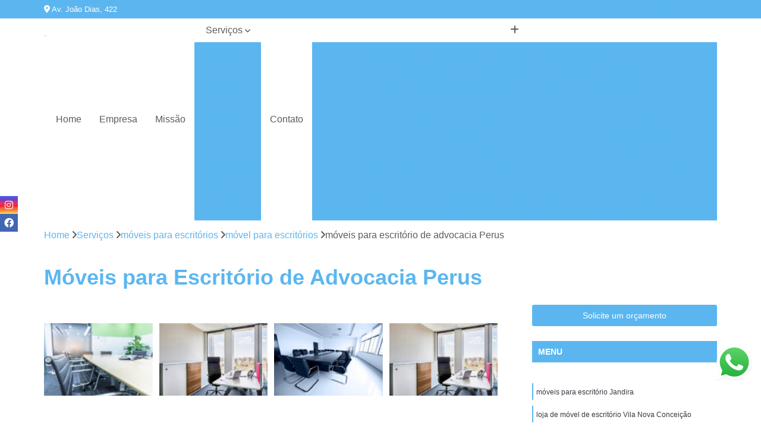

--- FILE ---
content_type: text/html; charset=utf-8
request_url: https://www.moveismoveflex.com.br/moveis-para-escritorios/movel-para-escritorios/moveis-para-escritorio-de-advocacia-perus
body_size: 17655
content:

<!DOCTYPE html>
<!--[if lt IE 7]>      <html class="no-js lt-ie9 lt-ie8 lt-ie7"> <![endif]-->
<!--[if IE 7]>         <html class="no-js lt-ie9 lt-ie8"> <![endif]-->
<!--[if IE 8]>         <html class="no-js lt-ie9"> <![endif]-->
<!--[if gt IE 8]><!-->
<html class="no-js" lang="pt-br"> <!--<![endif]-->

<head>


	
     <link rel="shortcut icon" href="https://www.moveismoveflex.com.br/imagens/favicon.ico">
   
   
     <meta name="google-site-verification" content="z8ddMaRKyTJeET7D2iXRmjH6TEccm2Qxky6po2nbmzc">
  
            <meta name="msvalidate.01" content="8DED3C01E8A3FD877A169363CCB91393">
    
        


    
    <meta name="keywords" content="móvel para escritórios">
    <meta name="viewport" content="width=device-width, initial-scale=1.0">
    <meta name="geo.position"
          content=";">
    <meta name="geo.region" content="">
    <meta name="geo.placename" content="">
    <meta name="ICBM"
          content=",">
    <meta name="robots" content="index,follow">
    <meta name="rating" content="General">
    <meta name="revisit-after" content="7 days">
    <meta name="author" content="MOVEFLEX">
    <meta property="region" content="Brasil">
    <meta property="og:title"
          content="Móveis para Escritório de Advocacia Perus - Móvel para Escritórios - MOVEFLEX Móveis de Escritório em São Paulo">
    <meta property="type" content="article">
    <meta property="image"
          content="https://www.moveismoveflex.com.br/imagens/logo.png">
    <meta property="og:url"
          content="https://www.moveismoveflex.com.br/moveis-para-escritorios/movel-para-escritorios/moveis-para-escritorio-de-advocacia-perus">
    <meta property="description" content="">
    <meta property="site_name" content="MOVEFLEX">
        <link rel="canonical" href="https://www.moveismoveflex.com.br/moveis-para-escritorios/movel-para-escritorios/moveis-para-escritorio-de-advocacia-perus">

        <meta name="idProjeto" content="6291">

      <link rel="stylesheet" href="https://www.moveismoveflex.com.br/css/normalize.css" >
	<link rel="stylesheet" href="https://www.moveismoveflex.com.br/css/style-base.css" >
	<link rel="stylesheet" href="https://www.moveismoveflex.com.br/css/style.css" >
	<link rel="stylesheet" href="https://www.moveismoveflex.com.br/css/mpi-1.0.css" >
	<link rel="stylesheet" href="https://www.moveismoveflex.com.br/css/menu-hamburger.css" >
	<link rel="stylesheet" href="https://www.moveismoveflex.com.br/owl/owl.theme.default.min.css" >
	<link rel="stylesheet" href="https://www.moveismoveflex.com.br/fancybox/jquery.fancybox.min.css" >
	<link rel="stylesheet" href="https://www.moveismoveflex.com.br/js/sweetalert/css/sweetalert.css" >

      <title>Móveis para Escritório de Advocacia Perus - Móvel para Escritórios - MOVEFLEX Móveis de Escritório em São Paulo</title>
      <base href="https://www.moveismoveflex.com.br/">


      <style>
         .owl-carousel,.owl-carousel .owl-item{-webkit-tap-highlight-color:transparent;position:relative}.owl-carousel{display:none;width:100%;z-index:1}.owl-carousel .owl-stage{position:relative;-ms-touch-action:pan-Y;touch-action:manipulation;-moz-backface-visibility:hidden}.owl-carousel .owl-stage:after{content:".";display:block;clear:both;visibility:hidden;line-height:0;height:0}.owl-carousel .owl-stage-outer{position:relative;overflow:hidden;-webkit-transform:translate3d(0,0,0)}.owl-carousel .owl-item,.owl-carousel .owl-wrapper{-webkit-backface-visibility:hidden;-moz-backface-visibility:hidden;-ms-backface-visibility:hidden;-webkit-transform:translate3d(0,0,0);-moz-transform:translate3d(0,0,0);-ms-transform:translate3d(0,0,0)}.owl-carousel .owl-item{min-height:1px;float:left;-webkit-backface-visibility:hidden;-webkit-touch-callout:none}.owl-carousel .owl-item img{display:block;width:100%}.owl-carousel .owl-dots.disabled,.owl-carousel .owl-nav.disabled{display:none}.no-js .owl-carousel,.owl-carousel.owl-loaded{display:block}.owl-carousel .owl-dot,.owl-carousel .owl-nav .owl-next,.owl-carousel .owl-nav .owl-prev{cursor:pointer;-webkit-user-select:none;-khtml-user-select:none;-moz-user-select:none;-ms-user-select:none;user-select:none}.owl-carousel .owl-nav button.owl-next,.owl-carousel .owl-nav button.owl-prev,.owl-carousel button.owl-dot{background:0 0;color:inherit;border:none;padding:0!important;font:inherit}.owl-carousel.owl-loading{opacity:0;display:block}.owl-carousel.owl-hidden{opacity:0}.owl-carousel.owl-refresh .owl-item{visibility:hidden}.owl-carousel.owl-drag .owl-item{-ms-touch-action:pan-y;touch-action:pan-y;-webkit-user-select:none;-moz-user-select:none;-ms-user-select:none;user-select:none}.owl-carousel.owl-grab{cursor:move;cursor:grab}.owl-carousel.owl-rtl{direction:rtl}.owl-carousel.owl-rtl .owl-item{float:right}.owl-carousel .animated{animation-duration:1s;animation-fill-mode:both}.owl-carousel .owl-animated-in{z-index:0}.owl-carousel .owl-animated-out{z-index:1}.owl-carousel .fadeOut{animation-name:fadeOut}@keyframes fadeOut{0%{opacity:1}100%{opacity:0}}.owl-height{transition:height .5s ease-in-out}.owl-carousel .owl-item .owl-lazy{opacity:0;transition:opacity .4s ease}.owl-carousel .owl-item .owl-lazy:not([src]),.owl-carousel .owl-item .owl-lazy[src^=""]{max-height:0}.owl-carousel .owl-item img.owl-lazy{transform-style:preserve-3d}.owl-carousel .owl-video-wrapper{position:relative;height:100%;background:#000}.owl-carousel .owl-video-play-icon{position:absolute;height:80px;width:80px;left:50%;top:50%;margin-left:-40px;margin-top:-40px;background:url(owl.video.play.png) no-repeat;cursor:pointer;z-index:1;-webkit-backface-visibility:hidden;transition:transform .1s ease}.owl-carousel .owl-video-play-icon:hover{-ms-transform:scale(1.3,1.3);transform:scale(1.3,1.3)}.owl-carousel .owl-video-playing .owl-video-play-icon,.owl-carousel .owl-video-playing .owl-video-tn{display:none}.owl-carousel .owl-video-tn{opacity:0;height:100%;background-position:center center;background-repeat:no-repeat;background-size:contain;transition:opacity .4s ease}.owl-carousel .owl-video-frame{position:relative;z-index:1;height:100%;width:100%}
        </style>

<!-- Desenvolvido com MPI Technology® -->


    <!-- Google Tag Manager -->
  <script>(function(w,d,s,l,i){w[l]=w[l]||[];w[l].push({'gtm.start':
        new Date().getTime(),event:'gtm.js'});var f=d.getElementsByTagName(s)[0],
        j=d.createElement(s),dl=l!='dataLayer'?'&l='+l:'';j.async=true;j.src=
        'https://www.googletagmanager.com/gtm.js?id='+i+dl;f.parentNode.insertBefore(j,f);
        })(window,document,'script','dataLayer','GTM-P6QQ6ZR');</script>
        <!-- End Google Tag Manager -->
       
   <link rel="stylesheet" href="https://www.moveismoveflex.com.br/css/personalizado.css">

</head>




<!-- Desenvolvido por BUSCA CLIENTES - www.buscaclientes.com.br -->




<body class="mpi-body" data-pagina="72e5e44719b0daa6dcb653c925210a16">

    
	<!-- Google Tag Manager (noscript) -->
	<noscript><iframe src="https://www.googletagmanager.com/ns.html?id=GTM-P6QQ6ZR" height="0" width="0" style="display:none;visibility:hidden"></iframe></noscript>
	<!-- End Google Tag Manager (noscript) -->
	

  <!-- Página de Big (paginaimagem) -->
                    <header>

    <div id="scrollheader" class="header-desktop">
        <div class="topo">
            <div class="wrapper">
                <div class="d-flex align-items-center justify-content-between">
                    <span><i class="fas fa-map-marker-alt" aria-hidden="true"></i>
                        Av. João Dias, 422                    </span>
                    <div class="d-flex align-items-center justify-content-between gap-10">
                                                    <a href="tel: +551158517245"><i class=" fas fa-phone"></i>
                                (11) 5851-7245                            </a>
                                                                                                <a href="tel: +551156413257"><i class=" fas fa-phone"></i>
                                        (11) 5641-3257                                    </a>
                                                        </div>
                </div>
            </div>
            <div class="clear"></div>
        </div>

        <div class="wrapper">
            <div class="d-flex flex-sm-column flex-align-items-center justify-content-between justify-content-md-center gap-20">
                <div class="logo">
                    <a rel="nofollow" href="https://www.moveismoveflex.com.br/" title="Voltar a página inicial">
                        <img src="https://www.moveismoveflex.com.br/imagens/logo.png" alt="MOVEFLEX" title="MOVEFLEX" width="200">
                    </a>
                </div>
                <div class="d-flex align-items-center justify-content-end justify-content-md-center gap-20">
                    <nav id="menu">
                        <ul>
                            
                                    
                                                            <li><a class="btn-home" data-area="paginaHome" href="https://www.moveismoveflex.com.br/" title="Home">Home</a></li>
                                    
                                                            <li><a  href="https://www.moveismoveflex.com.br/empresa" title="Empresa">Empresa</a></li>
                                    
                                                            <li><a  href="https://www.moveismoveflex.com.br/missao" title="Missão">Missão</a></li>
                                    
                                                            <li class="dropdown"><a  href="https://www.moveismoveflex.com.br/servicos" title="Serviços">Serviços</a>                                                                                                                                            <ul class="sub-menu ">                                                                                <li class="dropdown"><a href="https://www.moveismoveflex.com.br/armarios-de-escritorio" title="armários de escritório">Armários de escritório</a>

                                                                                </li>                                                                                <li class="dropdown"><a href="https://www.moveismoveflex.com.br/balcoes-de-atendimento" title="balcões de atendimento">Balcões de atendimento</a>

                                                                                </li>                                                                                <li class="dropdown"><a href="https://www.moveismoveflex.com.br/cadeiras-para-escritorios" title="cadeiras para escritórios">Cadeiras para escritórios</a>

                                                                                </li>                                                                                <li class="dropdown"><a href="https://www.moveismoveflex.com.br/conserto-de-cadeiras-e-poltronas" title="conserto de cadeiras e poltronas">Conserto de cadeiras e poltronas</a>

                                                                                </li>                                                                                <li class="dropdown"><a href="https://www.moveismoveflex.com.br/estacoes-de-escritorios" title="estações de escritórios">Estações de escritórios</a>

                                                                                </li>                                                                                <li class="dropdown"><a href="https://www.moveismoveflex.com.br/gaveteiros" title="gaveteiros">Gaveteiros</a>

                                                                                </li>                                                                                <li class="dropdown"><a href="https://www.moveismoveflex.com.br/mesas-de-diretoria" title="mesas de diretoria">Mesas de diretoria</a>

                                                                                </li>                                                                                <li class="dropdown"><a href="https://www.moveismoveflex.com.br/mesas-de-reunioes" title="mesas de reuniões">Mesas de reuniões</a>

                                                                                </li>                                                                                <li class="dropdown"><a href="https://www.moveismoveflex.com.br/mesas-para-escritorios" title="mesas para escritórios">Mesas para escritórios</a>

                                                                                </li>                                                                                <li class="dropdown"><a href="https://www.moveismoveflex.com.br/moveis-para-escritorios" title="móveis para escritórios">Móveis para escritórios</a>

                                                                                </li>                                                                                <li class="dropdown"><a href="https://www.moveismoveflex.com.br/reformas-de-moveis-de-escritorio" title="reformas de móveis de escritório">Reformas de móveis de escritório</a>

                                                                                </li>                                                                        </ul>
                                                                    </li>
                                                                                                                                        
                                                            <li><a  href="https://www.moveismoveflex.com.br/contato" title="Contato">Contato</a></li>

                                                        <li class="dropdown" data-icon-menu>
                                                            <a href="https://www.moveismoveflex.com.br/servicos" title="Mais informacoes"><i class="fas fa-plus"></i></a>

                                                            <ul class="sub-menu ">
                                                                
                                                                    <li> <a href="armario-com-gavetas-para-escritorio" title="Contato">
                                                                            Armário com Gavetas para Escritório                                                                        </a></li>

                                                                    
                                                                    <li> <a href="armario-de-aco-para-escritorio" title="Contato">
                                                                            Armário de Aço para Escritório                                                                        </a></li>

                                                                    
                                                                    <li> <a href="armario-de-arquivo-para-escritorio" title="Contato">
                                                                            Armário de Arquivo para Escritório                                                                        </a></li>

                                                                    
                                                                    <li> <a href="armario-de-escritorio" title="Contato">
                                                                            Armário de Escritório                                                                        </a></li>

                                                                    
                                                                    <li> <a href="armario-de-escritorio-com-chave" title="Contato">
                                                                            Armário de Escritório com Chave                                                                        </a></li>

                                                                    
                                                                    <li> <a href="armario-de-escritorio-sao-paulo" title="Contato">
                                                                            Armário de Escritório São Paulo                                                                        </a></li>

                                                                    
                                                                    <li> <a href="armario-de-escritorio-sp" title="Contato">
                                                                            Armário de Escritório SP                                                                        </a></li>

                                                                    
                                                                    <li> <a href="armario-para-escritorio" title="Contato">
                                                                            Armário para Escritório                                                                        </a></li>

                                                                    
                                                                    <li> <a href="armario-para-escritorio-2-portas" title="Contato">
                                                                            Armário para Escritório 2 Portas                                                                        </a></li>

                                                                    
                                                                    <li> <a href="armario-para-escritorio-com-chave" title="Contato">
                                                                            Armário para Escritório com Chave                                                                        </a></li>

                                                                    
                                                                    <li> <a href="armario-para-escritorio-de-aco" title="Contato">
                                                                            Armário para Escritório de Aço                                                                        </a></li>

                                                                    
                                                                    <li> <a href="armario-para-escritorio-grande" title="Contato">
                                                                            Armário para Escritório Grande                                                                        </a></li>

                                                                    
                                                                    <li> <a href="balcao-de-atendimento" title="Contato">
                                                                            Balcão de Atendimento                                                                        </a></li>

                                                                    
                                                                    <li> <a href="balcao-de-atendimento-para-loja" title="Contato">
                                                                            Balcão de Atendimento para Loja                                                                        </a></li>

                                                                    
                                                                    <li> <a href="balcao-de-atendimento-para-loja-de-roupas" title="Contato">
                                                                            Balcão de Atendimento para Loja de Roupas                                                                        </a></li>

                                                                    
                                                                    <li> <a href="balcao-de-atendimento-para-recepcao" title="Contato">
                                                                            Balcão de Atendimento para Recepção                                                                        </a></li>

                                                                    
                                                                    <li> <a href="balcao-de-atendimento-pequeno" title="Contato">
                                                                            Balcão de Atendimento Pequeno                                                                        </a></li>

                                                                    
                                                                    <li> <a href="balcao-de-atendimento-preto" title="Contato">
                                                                            Balcão de Atendimento Preto                                                                        </a></li>

                                                                    
                                                                    <li> <a href="balcao-de-atendimento-simples" title="Contato">
                                                                            Balcão de Atendimento Simples                                                                        </a></li>

                                                                    
                                                                    <li> <a href="balcao-de-atendimento-sao-paulo" title="Contato">
                                                                            Balcão de Atendimento São Paulo                                                                        </a></li>

                                                                    
                                                                    <li> <a href="balcao-de-atendimento-sp" title="Contato">
                                                                            Balcão de Atendimento SP                                                                        </a></li>

                                                                    
                                                                    <li> <a href="balcao-de-recepcao-em-l" title="Contato">
                                                                            Balcão de Recepção em L                                                                        </a></li>

                                                                    
                                                                    <li> <a href="balcao-para-atendimento" title="Contato">
                                                                            Balcão para Atendimento                                                                        </a></li>

                                                                    
                                                                    <li> <a href="balcao-para-atendimento-de-loja" title="Contato">
                                                                            Balcão para Atendimento de Loja                                                                        </a></li>

                                                                    
                                                                    <li> <a href="cadeira-de-escritorio" title="Contato">
                                                                            Cadeira de Escritório                                                                        </a></li>

                                                                    
                                                                    <li> <a href="cadeira-escritorio" title="Contato">
                                                                            Cadeira Escritório                                                                        </a></li>

                                                                    
                                                                    <li> <a href="cadeira-escritorio-em-sao-paulo" title="Contato">
                                                                            Cadeira Escritório em São Paulo                                                                        </a></li>

                                                                    
                                                                    <li> <a href="cadeira-escritorio-em-sp" title="Contato">
                                                                            Cadeira Escritório em SP                                                                        </a></li>

                                                                    
                                                                    <li> <a href="cadeira-escritorio-giratoria" title="Contato">
                                                                            Cadeira Escritório Giratória                                                                        </a></li>

                                                                    
                                                                    <li> <a href="cadeira-escritorio-na-zona-leste" title="Contato">
                                                                            Cadeira Escritório na Zona Leste                                                                        </a></li>

                                                                    
                                                                    <li> <a href="cadeira-escritorio-na-zona-norte" title="Contato">
                                                                            Cadeira Escritório na Zona Norte                                                                        </a></li>

                                                                    
                                                                    <li> <a href="cadeira-escritorio-na-zona-oeste" title="Contato">
                                                                            Cadeira Escritório na Zona Oeste                                                                        </a></li>

                                                                    
                                                                    <li> <a href="cadeira-escritorio-na-zona-sul" title="Contato">
                                                                            Cadeira Escritório na Zona Sul                                                                        </a></li>

                                                                    
                                                                    <li> <a href="cadeira-escritorio-no-centro-de-sp" title="Contato">
                                                                            Cadeira Escritório no Centro de SP                                                                        </a></li>

                                                                    
                                                                    <li> <a href="cadeira-para-escritorio" title="Contato">
                                                                            Cadeira para Escritório                                                                        </a></li>

                                                                    
                                                                    <li> <a href="cadeiras-de-escritorio" title="Contato">
                                                                            Cadeiras de Escritório                                                                        </a></li>

                                                                    
                                                                    <li> <a href="cadeiras-de-escritorio-em-promocao" title="Contato">
                                                                            Cadeiras de Escritório em Promoção                                                                        </a></li>

                                                                    
                                                                    <li> <a href="cadeiras-de-escritorios" title="Contato">
                                                                            Cadeiras de Escritórios                                                                        </a></li>

                                                                    
                                                                    <li> <a href="cadeiras-escritorio" title="Contato">
                                                                            Cadeiras Escritório                                                                        </a></li>

                                                                    
                                                                    <li> <a href="cadeiras-para-escritorio" title="Contato">
                                                                            Cadeiras para Escritório                                                                        </a></li>

                                                                    
                                                                    <li> <a href="comprar-cadeira-de-escritorio" title="Contato">
                                                                            Comprar Cadeira de Escritório                                                                        </a></li>

                                                                    
                                                                    <li> <a href="conserto-de-cadeira" title="Contato">
                                                                            Conserto de Cadeira                                                                        </a></li>

                                                                    
                                                                    <li> <a href="conserto-de-cadeira-giratoria" title="Contato">
                                                                            Conserto de Cadeira Giratoria                                                                        </a></li>

                                                                    
                                                                    <li> <a href="conserto-de-cadeira-sao-paulo" title="Contato">
                                                                            Conserto de Cadeira São Paulo                                                                        </a></li>

                                                                    
                                                                    <li> <a href="conserto-de-cadeira-sp" title="Contato">
                                                                            Conserto de Cadeira SP                                                                        </a></li>

                                                                    
                                                                    <li> <a href="conserto-de-cadeiras-de-escritorio" title="Contato">
                                                                            Conserto de Cadeiras de Escritório                                                                        </a></li>

                                                                    
                                                                    <li> <a href="conserto-de-cadeiras-de-madeira" title="Contato">
                                                                            Conserto de Cadeiras de Madeira                                                                        </a></li>

                                                                    
                                                                    <li> <a href="conserto-de-estofados-de-cadeiras" title="Contato">
                                                                            Conserto de Estofados de Cadeiras                                                                        </a></li>

                                                                    
                                                                    <li> <a href="conserto-de-poltrona" title="Contato">
                                                                            Conserto de Poltrona                                                                        </a></li>

                                                                    
                                                                    <li> <a href="conserto-de-poltrona-reclinavel" title="Contato">
                                                                            Conserto de Poltrona Reclinável                                                                        </a></li>

                                                                    
                                                                    <li> <a href="manutencao-de-cadeiras-de-escritorio" title="Contato">
                                                                            Manutenção de Cadeiras de Escritorio                                                                        </a></li>

                                                                    
                                                                    <li> <a href="reforma-de-cadeira-de-escritorio" title="Contato">
                                                                            Reforma de Cadeira de Escritório                                                                        </a></li>

                                                                    
                                                                    <li> <a href="reforma-de-cadeira-giratoria" title="Contato">
                                                                            Reforma de Cadeira Giratoria                                                                        </a></li>

                                                                    
                                                                    <li> <a href="estacoes-para-escritorios" title="Contato">
                                                                            Estações para Escritórios                                                                        </a></li>

                                                                    
                                                                    <li> <a href="estacao-de-escritorio" title="Contato">
                                                                            Estação de Escritório                                                                        </a></li>

                                                                    
                                                                    <li> <a href="estacao-de-escritorio-em-sao-paulo" title="Contato">
                                                                            Estação de Escritório em São Paulo                                                                        </a></li>

                                                                    
                                                                    <li> <a href="estacao-de-escritorio-em-sp" title="Contato">
                                                                            Estação de Escritório em SP                                                                        </a></li>

                                                                    
                                                                    <li> <a href="estacao-de-escritorio-na-zona-lest" title="Contato">
                                                                            Estação de Escritório na Zona Lest                                                                        </a></li>

                                                                    
                                                                    <li> <a href="estacao-de-escritorio-na-zona-norte" title="Contato">
                                                                            Estação de Escritório na Zona Norte                                                                        </a></li>

                                                                    
                                                                    <li> <a href="estacao-de-escritorio-na-zona-oeste" title="Contato">
                                                                            Estação de Escritório na Zona Oeste                                                                        </a></li>

                                                                    
                                                                    <li> <a href="estacao-de-escritorio-na-zona-sul" title="Contato">
                                                                            Estação de Escritório na Zona Sul                                                                        </a></li>

                                                                    
                                                                    <li> <a href="estacao-de-escritorio-no-centro-de-sp" title="Contato">
                                                                            Estação de Escritório no Centro de Sp                                                                        </a></li>

                                                                    
                                                                    <li> <a href="estacao-de-escritorio-sp" title="Contato">
                                                                            Estação de Escritório Sp                                                                        </a></li>

                                                                    
                                                                    <li> <a href="estacao-de-trabalho" title="Contato">
                                                                            Estação de Trabalho                                                                        </a></li>

                                                                    
                                                                    <li> <a href="estacao-de-trabalho-escritorio" title="Contato">
                                                                            Estação de Trabalho Escritório                                                                        </a></li>

                                                                    
                                                                    <li> <a href="estacao-para-empresa" title="Contato">
                                                                            Estação para Empresa                                                                        </a></li>

                                                                    
                                                                    <li> <a href="estacao-para-escritorios" title="Contato">
                                                                            Estação para Escritórios                                                                        </a></li>

                                                                    
                                                                    <li> <a href="estacao-trabalho-em-l" title="Contato">
                                                                            Estação Trabalho em L                                                                        </a></li>

                                                                    
                                                                    <li> <a href="loja-de-estacao-de-escritorio" title="Contato">
                                                                            Loja de Estação de Escritório                                                                        </a></li>

                                                                    
                                                                    <li> <a href="loja-de-estacao-para-escritorio" title="Contato">
                                                                            Loja de Estação para Escritório                                                                        </a></li>

                                                                    
                                                                    <li> <a href="gaveteiro" title="Contato">
                                                                            Gaveteiro                                                                        </a></li>

                                                                    
                                                                    <li> <a href="gaveteiro-alto-para-escritorio" title="Contato">
                                                                            Gaveteiro Alto para Escritório                                                                        </a></li>

                                                                    
                                                                    <li> <a href="gaveteiro-de-aco" title="Contato">
                                                                            Gaveteiro de Aço                                                                        </a></li>

                                                                    
                                                                    <li> <a href="gaveteiro-de-aco-para-escritorio" title="Contato">
                                                                            Gaveteiro de Aço para Escritório                                                                        </a></li>

                                                                    
                                                                    <li> <a href="gaveteiro-de-escritorio" title="Contato">
                                                                            Gaveteiro de Escritório                                                                        </a></li>

                                                                    
                                                                    <li> <a href="gaveteiro-escritorio-pequeno" title="Contato">
                                                                            Gaveteiro Escritório Pequeno                                                                        </a></li>

                                                                    
                                                                    <li> <a href="gaveteiro-grande-para-escritorio" title="Contato">
                                                                            Gaveteiro Grande para Escritório                                                                        </a></li>

                                                                    
                                                                    <li> <a href="gaveteiro-industrial" title="Contato">
                                                                            Gaveteiro Industrial                                                                        </a></li>

                                                                    
                                                                    <li> <a href="gaveteiro-movel-para-escritorio" title="Contato">
                                                                            Gaveteiro Móvel para Escritório                                                                        </a></li>

                                                                    
                                                                    <li> <a href="gaveteiro-organizador" title="Contato">
                                                                            Gaveteiro Organizador                                                                        </a></li>

                                                                    
                                                                    <li> <a href="gaveteiro-sao-paulo" title="Contato">
                                                                            Gaveteiro São Paulo                                                                        </a></li>

                                                                    
                                                                    <li> <a href="gaveteiro-sp" title="Contato">
                                                                            Gaveteiro SP                                                                        </a></li>

                                                                    
                                                                    <li> <a href="mesa-de-diretor-para-escritorio" title="Contato">
                                                                            Mesa de Diretor para Escritorio                                                                        </a></li>

                                                                    
                                                                    <li> <a href="mesa-de-escritorio-diretor" title="Contato">
                                                                            Mesa de Escritorio Diretor                                                                        </a></li>

                                                                    
                                                                    <li> <a href="mesa-diretor-com-gaveta" title="Contato">
                                                                            Mesa Diretor com Gaveta                                                                        </a></li>

                                                                    
                                                                    <li> <a href="mesa-diretor-com-gaveteiro" title="Contato">
                                                                            Mesa Diretor com Gaveteiro                                                                        </a></li>

                                                                    
                                                                    <li> <a href="mesa-diretor-para-escritorio" title="Contato">
                                                                            Mesa Diretor para Escritório                                                                        </a></li>

                                                                    
                                                                    <li> <a href="mesa-do-diretor" title="Contato">
                                                                            Mesa do Diretor                                                                        </a></li>

                                                                    
                                                                    <li> <a href="mesa-em-l-diretor" title="Contato">
                                                                            Mesa em L Diretor                                                                        </a></li>

                                                                    
                                                                    <li> <a href="mesa-para-diretoria" title="Contato">
                                                                            Mesa para Diretoria                                                                        </a></li>

                                                                    
                                                                    <li> <a href="mesa-para-escritorio-diretor" title="Contato">
                                                                            Mesa para Escritório Diretor                                                                        </a></li>

                                                                    
                                                                    <li> <a href="mesas-diretoria" title="Contato">
                                                                            Mesas Diretoria                                                                        </a></li>

                                                                    
                                                                    <li> <a href="mesas-diretoria-sao-paulo" title="Contato">
                                                                            Mesas Diretoria São Paulo                                                                        </a></li>

                                                                    
                                                                    <li> <a href="mesas-diretoria-sp" title="Contato">
                                                                            Mesas Diretoria SP                                                                        </a></li>

                                                                    
                                                                    <li> <a href="comprar-mesa-de-reuniao" title="Contato">
                                                                            Comprar Mesa de Reunião                                                                        </a></li>

                                                                    
                                                                    <li> <a href="loja-de-mesa-de-reuniao" title="Contato">
                                                                            Loja de Mesa de Reunião                                                                        </a></li>

                                                                    
                                                                    <li> <a href="mesa-de-reuniao" title="Contato">
                                                                            Mesa de Reunião                                                                        </a></li>

                                                                    
                                                                    <li> <a href="mesa-de-reuniao-6-lugares" title="Contato">
                                                                            Mesa de Reunião 6 Lugares                                                                        </a></li>

                                                                    
                                                                    <li> <a href="mesa-de-reuniao-em-sao-paul" title="Contato">
                                                                            Mesa de Reunião em São Paul                                                                        </a></li>

                                                                    
                                                                    <li> <a href="mesa-de-reuniao-em-sp" title="Contato">
                                                                            Mesa de Reunião em SP                                                                        </a></li>

                                                                    
                                                                    <li> <a href="mesa-de-reuniao-grande" title="Contato">
                                                                            Mesa de Reunião Grande                                                                        </a></li>

                                                                    
                                                                    <li> <a href="mesa-de-reuniao-na-zona-leste" title="Contato">
                                                                            Mesa de Reunião na Zona Leste                                                                        </a></li>

                                                                    
                                                                    <li> <a href="mesa-de-reuniao-na-zona-norte" title="Contato">
                                                                            Mesa de Reunião na Zona Norte                                                                        </a></li>

                                                                    
                                                                    <li> <a href="mesa-de-reuniao-na-zona-oeste" title="Contato">
                                                                            Mesa de Reunião na Zona Oeste                                                                        </a></li>

                                                                    
                                                                    <li> <a href="mesa-de-reuniao-na-zona-sul" title="Contato">
                                                                            Mesa de Reunião na Zona Sul                                                                        </a></li>

                                                                    
                                                                    <li> <a href="mesa-de-reuniao-no-centro-de-sp" title="Contato">
                                                                            Mesa de Reunião no Centro de SP                                                                        </a></li>

                                                                    
                                                                    <li> <a href="mesa-de-reuniao-oval" title="Contato">
                                                                            Mesa de Reunião Oval                                                                        </a></li>

                                                                    
                                                                    <li> <a href="mesa-de-reuniao-para-escritorio" title="Contato">
                                                                            Mesa de Reunião para Escritório                                                                        </a></li>

                                                                    
                                                                    <li> <a href="mesa-de-reuniao-redonda" title="Contato">
                                                                            Mesa de Reunião Redonda                                                                        </a></li>

                                                                    
                                                                    <li> <a href="mesa-de-reuniao-simples" title="Contato">
                                                                            Mesa de Reunião Simples                                                                        </a></li>

                                                                    
                                                                    <li> <a href="mesa-reuniao-8-lugares" title="Contato">
                                                                            Mesa Reunião 8 Lugares                                                                        </a></li>

                                                                    
                                                                    <li> <a href="loja-de-mesa-de-escritorio" title="Contato">
                                                                            Loja de Mesa de Escritório                                                                        </a></li>

                                                                    
                                                                    <li> <a href="mesa-de-canto-para-escritorio" title="Contato">
                                                                            Mesa de Canto para Escritório                                                                        </a></li>

                                                                    
                                                                    <li> <a href="mesa-de-escritorio" title="Contato">
                                                                            Mesa de Escritório                                                                        </a></li>

                                                                    
                                                                    <li> <a href="mesa-de-escritorio-em-sao-paulo" title="Contato">
                                                                            Mesa de Escritório em São Paulo                                                                        </a></li>

                                                                    
                                                                    <li> <a href="mesa-de-escritorio-em-sp" title="Contato">
                                                                            Mesa de Escritório em SP                                                                        </a></li>

                                                                    
                                                                    <li> <a href="mesa-de-escritorio-na-zona-leste" title="Contato">
                                                                            Mesa de Escritório na Zona Leste                                                                        </a></li>

                                                                    
                                                                    <li> <a href="mesa-de-escritorio-na-zona-norte" title="Contato">
                                                                            Mesa de Escritório na Zona Norte                                                                        </a></li>

                                                                    
                                                                    <li> <a href="mesa-de-escritorio-na-zona-oeste" title="Contato">
                                                                            Mesa de Escritório na Zona Oeste                                                                        </a></li>

                                                                    
                                                                    <li> <a href="mesa-de-escritorio-na-zona-sul" title="Contato">
                                                                            Mesa de Escritório na Zona Sul                                                                        </a></li>

                                                                    
                                                                    <li> <a href="mesa-de-escritorio-no-centro-de-sp" title="Contato">
                                                                            Mesa de Escritório no Centro de SP                                                                        </a></li>

                                                                    
                                                                    <li> <a href="mesa-de-vidro-para-escritorio" title="Contato">
                                                                            Mesa de Vidro para Escritório                                                                        </a></li>

                                                                    
                                                                    <li> <a href="mesa-em-l-para-escritorio" title="Contato">
                                                                            Mesa em L para Escritório                                                                        </a></li>

                                                                    
                                                                    <li> <a href="mesa-escritorio" title="Contato">
                                                                            Mesa Escritório                                                                        </a></li>

                                                                    
                                                                    <li> <a href="mesa-para-escritorio" title="Contato">
                                                                            Mesa para Escritório                                                                        </a></li>

                                                                    
                                                                    <li> <a href="mesa-para-escritorio-em-l" title="Contato">
                                                                            Mesa para Escritório em L                                                                        </a></li>

                                                                    
                                                                    <li> <a href="mesas-de-escritorio" title="Contato">
                                                                            Mesas de Escritório                                                                        </a></li>

                                                                    
                                                                    <li> <a href="mesas-escritorio" title="Contato">
                                                                            Mesas Escritório                                                                        </a></li>

                                                                    
                                                                    <li> <a href="mesas-para-escritorio" title="Contato">
                                                                            Mesas para Escritório                                                                        </a></li>

                                                                    
                                                                    <li> <a href="empresa-de-moveis-de-escritorio" title="Contato">
                                                                            Empresa de Móveis de Escritório                                                                        </a></li>

                                                                    
                                                                    <li> <a href="loja-de-moveis-de-escritorio" title="Contato">
                                                                            Loja de Móveis de Escritório                                                                        </a></li>

                                                                    
                                                                    <li> <a href="loja-de-moveis-para-escritorio" title="Contato">
                                                                            Loja de Móveis para Escritório                                                                        </a></li>

                                                                    
                                                                    <li> <a href="loja-de-movel-de-escritorio" title="Contato">
                                                                            Loja de Móvel de Escritório                                                                        </a></li>

                                                                    
                                                                    <li> <a href="loja-moveis-escritorio" title="Contato">
                                                                            Loja Móveis Escritório                                                                        </a></li>

                                                                    
                                                                    <li> <a href="moveis-de-escritorio-sp" title="Contato">
                                                                            Móveis de Escritório SP                                                                        </a></li>

                                                                    
                                                                    <li> <a href="moveis-para-escritorio" title="Contato">
                                                                            Móveis para Escritório                                                                        </a></li>

                                                                    
                                                                    <li> <a href="moveis-para-escritorio-em-sao-paulo" title="Contato">
                                                                            Móveis para Escritório em São Paulo                                                                        </a></li>

                                                                    
                                                                    <li> <a href="moveis-para-escritorio-em-sp" title="Contato">
                                                                            Móveis para Escritório em SP                                                                        </a></li>

                                                                    
                                                                    <li> <a href="moveis-para-escritorio-na-zona-leste" title="Contato">
                                                                            Móveis para Escritório na Zona Leste                                                                        </a></li>

                                                                    
                                                                    <li> <a href="moveis-para-escritorio-na-zona-norte" title="Contato">
                                                                            Móveis para Escritório na Zona Norte                                                                        </a></li>

                                                                    
                                                                    <li> <a href="moveis-para-escritorio-na-zona-oeste" title="Contato">
                                                                            Móveis para Escritório na Zona Oeste                                                                        </a></li>

                                                                    
                                                                    <li> <a href="moveis-para-escritorio-na-zona-sul" title="Contato">
                                                                            Móveis para Escritório na Zona Sul                                                                        </a></li>

                                                                    
                                                                    <li> <a href="moveis-para-escritorio-no-centro-de-sp" title="Contato">
                                                                            Móveis para Escritório no Centro de SP                                                                        </a></li>

                                                                    
                                                                    <li> <a href="moveis-para-escritorio-online" title="Contato">
                                                                            Móveis para Escritório Online                                                                        </a></li>

                                                                    
                                                                    <li> <a href="movel-para-escritorio" title="Contato">
                                                                            Móvel para Escritório                                                                        </a></li>

                                                                    
                                                                    <li> <a href="movel-para-escritorios" title="Contato">
                                                                            Móvel para Escritórios                                                                        </a></li>

                                                                    
                                                                    <li> <a href="arrumar-moveis-de-escritorio" title="Contato">
                                                                            Arrumar Móveis de Escritório                                                                        </a></li>

                                                                    
                                                                    <li> <a href="consertar-moveis-de-escritorio" title="Contato">
                                                                            Consertar Moveis de Escritório                                                                        </a></li>

                                                                    
                                                                    <li> <a href="conserto-de-moveis-de-escritorio" title="Contato">
                                                                            Conserto de Moveis de Escritorio                                                                        </a></li>

                                                                    
                                                                    <li> <a href="manutencao-de-moveis-para-escritorio" title="Contato">
                                                                            Manutenção de Móveis para Escritório                                                                        </a></li>

                                                                    
                                                                    <li> <a href="manutencao-moveis-escritorio" title="Contato">
                                                                            Manutenção Moveis Escritorio                                                                        </a></li>

                                                                    
                                                                    <li> <a href="manutencao-movel-de-escritorio" title="Contato">
                                                                            Manutenção Movel de Escritório                                                                        </a></li>

                                                                    
                                                                    <li> <a href="reforma-de-moveis-de-escritorio" title="Contato">
                                                                            Reforma de Moveis de Escritorio                                                                        </a></li>

                                                                    
                                                                    <li> <a href="reforma-de-moveis-de-escritorio-em-sao-paulo" title="Contato">
                                                                            Reforma de Moveis de Escritorio em São Paulo                                                                        </a></li>

                                                                    
                                                                    <li> <a href="reforma-de-moveis-de-escritorio-em-sp" title="Contato">
                                                                            Reforma de Moveis de Escritorio em SP                                                                        </a></li>

                                                                    
                                                                    <li> <a href="reforma-de-moveis-de-escritorio-na-zona-leste" title="Contato">
                                                                            Reforma de Moveis de Escritorio na Zona Leste                                                                        </a></li>

                                                                    
                                                                    <li> <a href="reforma-de-moveis-de-escritorio-na-zona-norte" title="Contato">
                                                                            Reforma de Moveis de Escritorio na Zona Norte                                                                        </a></li>

                                                                    
                                                                    <li> <a href="reforma-de-moveis-de-escritorio-na-zona-oeste" title="Contato">
                                                                            Reforma de Moveis de Escritorio na Zona Oeste                                                                        </a></li>

                                                                    
                                                                    <li> <a href="reforma-de-moveis-de-escritorio-na-zona-sul" title="Contato">
                                                                            Reforma de Moveis de Escritorio na Zona Sul                                                                        </a></li>

                                                                    
                                                                    <li> <a href="reforma-de-moveis-de-escritorio-no-centro-de-sp" title="Contato">
                                                                            Reforma de Moveis de Escritorio no Centro de SP                                                                        </a></li>

                                                                    
                                                                    <li> <a href="reforma-de-moveis-de-escritorio-sp" title="Contato">
                                                                            Reforma de Moveis de Escritorio SP                                                                        </a></li>

                                                                    
                                                                    <li> <a href="reforma-de-movel-de-escritorio" title="Contato">
                                                                            Reforma de Movel de Escritorio                                                                        </a></li>

                                                                    
                                                                    <li> <a href="reformar-moveis-de-escritorio" title="Contato">
                                                                            Reformar Moveis de Escritorio                                                                        </a></li>

                                                                    
                                                                    <li> <a href="reparar-moveis-de-escritorio" title="Contato">
                                                                            Reparar Móveis de Escritório                                                                        </a></li>

                                                                    
                                                                    <li> <a href="reparo-de-moveis-de-escritorio" title="Contato">
                                                                            Reparo de Móveis de Escritório                                                                        </a></li>

                                                                    
                                                                    <li> <a href="servico-de-manutencao-de-moveis" title="Contato">
                                                                            Serviço de Manutenção de Móveis                                                                        </a></li>

                                                                    
                                                                    <li> <a href="servico-de-reforma-de-moveis-de-escritorio" title="Contato">
                                                                            Serviço de Reforma de Móveis de Escritório                                                                        </a></li>

                                                                    
                                                                    <li> <a href="servico-de-reparo-de-moveis" title="Contato">
                                                                            Serviço de Reparo de Móveis                                                                        </a></li>

                                                                    
                                                            </ul>

                                                        </li>


                        </ul>



                    </nav>

                </div>
            </div>
        </div>
        <div class="clear"></div>
    </div>


    <div id="header-block"></div>



    <div class="header-mobile">
        <div class="wrapper">
            <div class="header-mobile__logo">
                <a rel="nofollow" href="https://www.moveismoveflex.com.br/" title="Voltar a página inicial">
                    <img src="https://www.moveismoveflex.com.br/imagens/logo.png" alt="MOVEFLEX" title="MOVEFLEX" width="200">
                </a>
            </div>
            <div class="header__navigation">
                <!--navbar-->
                <nav id="menu-hamburger">
                    <!-- Collapse button -->
                    <div class="menu__collapse">
                        <button class="collapse__icon" aria-label="Menu">
                            <span class="collapse__icon--1"></span>
                            <span class="collapse__icon--2"></span>
                            <span class="collapse__icon--3"></span>
                        </button>
                    </div>

                    <!-- collapsible content -->
                    <div class="menu__collapsible">
                        <div class="wrapper">
                            <!-- links -->
                            <ul class="menu__items droppable">

                                
                                        

                                                                <li><a class="btn-home" data-area="paginaHome" href="https://www.moveismoveflex.com.br/" title="Home">Home</a></li>
                                        

                                                                <li><a  href="https://www.moveismoveflex.com.br/empresa" title="Empresa">Empresa</a></li>
                                        

                                                                <li><a  href="https://www.moveismoveflex.com.br/missao" title="Missão">Missão</a></li>
                                        

                                                                <li class="dropdown"><a  href="https://www.moveismoveflex.com.br/servicos" title="Serviços">Serviços</a>                                                                                                                                                    <ul class="sub-menu ">                                                                                    <li class="dropdown"><a href="https://www.moveismoveflex.com.br/armarios-de-escritorio" title="armários de escritório">Armários de escritório</a>

                                                                                    </li>                                                                                    <li class="dropdown"><a href="https://www.moveismoveflex.com.br/balcoes-de-atendimento" title="balcões de atendimento">Balcões de atendimento</a>

                                                                                    </li>                                                                                    <li class="dropdown"><a href="https://www.moveismoveflex.com.br/cadeiras-para-escritorios" title="cadeiras para escritórios">Cadeiras para escritórios</a>

                                                                                    </li>                                                                                    <li class="dropdown"><a href="https://www.moveismoveflex.com.br/conserto-de-cadeiras-e-poltronas" title="conserto de cadeiras e poltronas">Conserto de cadeiras e poltronas</a>

                                                                                    </li>                                                                                    <li class="dropdown"><a href="https://www.moveismoveflex.com.br/estacoes-de-escritorios" title="estações de escritórios">Estações de escritórios</a>

                                                                                    </li>                                                                                    <li class="dropdown"><a href="https://www.moveismoveflex.com.br/gaveteiros" title="gaveteiros">Gaveteiros</a>

                                                                                    </li>                                                                                    <li class="dropdown"><a href="https://www.moveismoveflex.com.br/mesas-de-diretoria" title="mesas de diretoria">Mesas de diretoria</a>

                                                                                    </li>                                                                                    <li class="dropdown"><a href="https://www.moveismoveflex.com.br/mesas-de-reunioes" title="mesas de reuniões">Mesas de reuniões</a>

                                                                                    </li>                                                                                    <li class="dropdown"><a href="https://www.moveismoveflex.com.br/mesas-para-escritorios" title="mesas para escritórios">Mesas para escritórios</a>

                                                                                    </li>                                                                                    <li class="dropdown"><a href="https://www.moveismoveflex.com.br/moveis-para-escritorios" title="móveis para escritórios">Móveis para escritórios</a>

                                                                                    </li>                                                                                    <li class="dropdown"><a href="https://www.moveismoveflex.com.br/reformas-de-moveis-de-escritorio" title="reformas de móveis de escritório">Reformas de móveis de escritório</a>

                                                                                    </li>                                                                            </ul>
                                                                        </li>
                                                                                                                                                    

                                                                <li><a  href="https://www.moveismoveflex.com.br/contato" title="Contato">Contato</a></li>


                                                            <li class="dropdown" data-icon-menu>
                                                                <a href="https://www.moveismoveflex.com.br/servicos" title="Mais informacoes"><i class="fas fa-plus"></i></a>

                                                                <ul class="sub-menu ">
                                                                    
                                                                        <li> <a href="armario-com-gavetas-para-escritorio" title="Contato">
                                                                                Armário com Gavetas para Escritório                                                                            </a></li>

                                                                        
                                                                        <li> <a href="armario-de-aco-para-escritorio" title="Contato">
                                                                                Armário de Aço para Escritório                                                                            </a></li>

                                                                        
                                                                        <li> <a href="armario-de-arquivo-para-escritorio" title="Contato">
                                                                                Armário de Arquivo para Escritório                                                                            </a></li>

                                                                        
                                                                        <li> <a href="armario-de-escritorio" title="Contato">
                                                                                Armário de Escritório                                                                            </a></li>

                                                                        
                                                                        <li> <a href="armario-de-escritorio-com-chave" title="Contato">
                                                                                Armário de Escritório com Chave                                                                            </a></li>

                                                                        
                                                                        <li> <a href="armario-de-escritorio-sao-paulo" title="Contato">
                                                                                Armário de Escritório São Paulo                                                                            </a></li>

                                                                        
                                                                        <li> <a href="armario-de-escritorio-sp" title="Contato">
                                                                                Armário de Escritório SP                                                                            </a></li>

                                                                        
                                                                        <li> <a href="armario-para-escritorio" title="Contato">
                                                                                Armário para Escritório                                                                            </a></li>

                                                                        
                                                                        <li> <a href="armario-para-escritorio-2-portas" title="Contato">
                                                                                Armário para Escritório 2 Portas                                                                            </a></li>

                                                                        
                                                                        <li> <a href="armario-para-escritorio-com-chave" title="Contato">
                                                                                Armário para Escritório com Chave                                                                            </a></li>

                                                                        
                                                                        <li> <a href="armario-para-escritorio-de-aco" title="Contato">
                                                                                Armário para Escritório de Aço                                                                            </a></li>

                                                                        
                                                                        <li> <a href="armario-para-escritorio-grande" title="Contato">
                                                                                Armário para Escritório Grande                                                                            </a></li>

                                                                        
                                                                        <li> <a href="balcao-de-atendimento" title="Contato">
                                                                                Balcão de Atendimento                                                                            </a></li>

                                                                        
                                                                        <li> <a href="balcao-de-atendimento-para-loja" title="Contato">
                                                                                Balcão de Atendimento para Loja                                                                            </a></li>

                                                                        
                                                                        <li> <a href="balcao-de-atendimento-para-loja-de-roupas" title="Contato">
                                                                                Balcão de Atendimento para Loja de Roupas                                                                            </a></li>

                                                                        
                                                                        <li> <a href="balcao-de-atendimento-para-recepcao" title="Contato">
                                                                                Balcão de Atendimento para Recepção                                                                            </a></li>

                                                                        
                                                                        <li> <a href="balcao-de-atendimento-pequeno" title="Contato">
                                                                                Balcão de Atendimento Pequeno                                                                            </a></li>

                                                                        
                                                                        <li> <a href="balcao-de-atendimento-preto" title="Contato">
                                                                                Balcão de Atendimento Preto                                                                            </a></li>

                                                                        
                                                                        <li> <a href="balcao-de-atendimento-simples" title="Contato">
                                                                                Balcão de Atendimento Simples                                                                            </a></li>

                                                                        
                                                                        <li> <a href="balcao-de-atendimento-sao-paulo" title="Contato">
                                                                                Balcão de Atendimento São Paulo                                                                            </a></li>

                                                                        
                                                                        <li> <a href="balcao-de-atendimento-sp" title="Contato">
                                                                                Balcão de Atendimento SP                                                                            </a></li>

                                                                        
                                                                        <li> <a href="balcao-de-recepcao-em-l" title="Contato">
                                                                                Balcão de Recepção em L                                                                            </a></li>

                                                                        
                                                                        <li> <a href="balcao-para-atendimento" title="Contato">
                                                                                Balcão para Atendimento                                                                            </a></li>

                                                                        
                                                                        <li> <a href="balcao-para-atendimento-de-loja" title="Contato">
                                                                                Balcão para Atendimento de Loja                                                                            </a></li>

                                                                        
                                                                        <li> <a href="cadeira-de-escritorio" title="Contato">
                                                                                Cadeira de Escritório                                                                            </a></li>

                                                                        
                                                                        <li> <a href="cadeira-escritorio" title="Contato">
                                                                                Cadeira Escritório                                                                            </a></li>

                                                                        
                                                                        <li> <a href="cadeira-escritorio-em-sao-paulo" title="Contato">
                                                                                Cadeira Escritório em São Paulo                                                                            </a></li>

                                                                        
                                                                        <li> <a href="cadeira-escritorio-em-sp" title="Contato">
                                                                                Cadeira Escritório em SP                                                                            </a></li>

                                                                        
                                                                        <li> <a href="cadeira-escritorio-giratoria" title="Contato">
                                                                                Cadeira Escritório Giratória                                                                            </a></li>

                                                                        
                                                                        <li> <a href="cadeira-escritorio-na-zona-leste" title="Contato">
                                                                                Cadeira Escritório na Zona Leste                                                                            </a></li>

                                                                        
                                                                        <li> <a href="cadeira-escritorio-na-zona-norte" title="Contato">
                                                                                Cadeira Escritório na Zona Norte                                                                            </a></li>

                                                                        
                                                                        <li> <a href="cadeira-escritorio-na-zona-oeste" title="Contato">
                                                                                Cadeira Escritório na Zona Oeste                                                                            </a></li>

                                                                        
                                                                        <li> <a href="cadeira-escritorio-na-zona-sul" title="Contato">
                                                                                Cadeira Escritório na Zona Sul                                                                            </a></li>

                                                                        
                                                                        <li> <a href="cadeira-escritorio-no-centro-de-sp" title="Contato">
                                                                                Cadeira Escritório no Centro de SP                                                                            </a></li>

                                                                        
                                                                        <li> <a href="cadeira-para-escritorio" title="Contato">
                                                                                Cadeira para Escritório                                                                            </a></li>

                                                                        
                                                                        <li> <a href="cadeiras-de-escritorio" title="Contato">
                                                                                Cadeiras de Escritório                                                                            </a></li>

                                                                        
                                                                        <li> <a href="cadeiras-de-escritorio-em-promocao" title="Contato">
                                                                                Cadeiras de Escritório em Promoção                                                                            </a></li>

                                                                        
                                                                        <li> <a href="cadeiras-de-escritorios" title="Contato">
                                                                                Cadeiras de Escritórios                                                                            </a></li>

                                                                        
                                                                        <li> <a href="cadeiras-escritorio" title="Contato">
                                                                                Cadeiras Escritório                                                                            </a></li>

                                                                        
                                                                        <li> <a href="cadeiras-para-escritorio" title="Contato">
                                                                                Cadeiras para Escritório                                                                            </a></li>

                                                                        
                                                                        <li> <a href="comprar-cadeira-de-escritorio" title="Contato">
                                                                                Comprar Cadeira de Escritório                                                                            </a></li>

                                                                        
                                                                        <li> <a href="conserto-de-cadeira" title="Contato">
                                                                                Conserto de Cadeira                                                                            </a></li>

                                                                        
                                                                        <li> <a href="conserto-de-cadeira-giratoria" title="Contato">
                                                                                Conserto de Cadeira Giratoria                                                                            </a></li>

                                                                        
                                                                        <li> <a href="conserto-de-cadeira-sao-paulo" title="Contato">
                                                                                Conserto de Cadeira São Paulo                                                                            </a></li>

                                                                        
                                                                        <li> <a href="conserto-de-cadeira-sp" title="Contato">
                                                                                Conserto de Cadeira SP                                                                            </a></li>

                                                                        
                                                                        <li> <a href="conserto-de-cadeiras-de-escritorio" title="Contato">
                                                                                Conserto de Cadeiras de Escritório                                                                            </a></li>

                                                                        
                                                                        <li> <a href="conserto-de-cadeiras-de-madeira" title="Contato">
                                                                                Conserto de Cadeiras de Madeira                                                                            </a></li>

                                                                        
                                                                        <li> <a href="conserto-de-estofados-de-cadeiras" title="Contato">
                                                                                Conserto de Estofados de Cadeiras                                                                            </a></li>

                                                                        
                                                                        <li> <a href="conserto-de-poltrona" title="Contato">
                                                                                Conserto de Poltrona                                                                            </a></li>

                                                                        
                                                                        <li> <a href="conserto-de-poltrona-reclinavel" title="Contato">
                                                                                Conserto de Poltrona Reclinável                                                                            </a></li>

                                                                        
                                                                        <li> <a href="manutencao-de-cadeiras-de-escritorio" title="Contato">
                                                                                Manutenção de Cadeiras de Escritorio                                                                            </a></li>

                                                                        
                                                                        <li> <a href="reforma-de-cadeira-de-escritorio" title="Contato">
                                                                                Reforma de Cadeira de Escritório                                                                            </a></li>

                                                                        
                                                                        <li> <a href="reforma-de-cadeira-giratoria" title="Contato">
                                                                                Reforma de Cadeira Giratoria                                                                            </a></li>

                                                                        
                                                                        <li> <a href="estacoes-para-escritorios" title="Contato">
                                                                                Estações para Escritórios                                                                            </a></li>

                                                                        
                                                                        <li> <a href="estacao-de-escritorio" title="Contato">
                                                                                Estação de Escritório                                                                            </a></li>

                                                                        
                                                                        <li> <a href="estacao-de-escritorio-em-sao-paulo" title="Contato">
                                                                                Estação de Escritório em São Paulo                                                                            </a></li>

                                                                        
                                                                        <li> <a href="estacao-de-escritorio-em-sp" title="Contato">
                                                                                Estação de Escritório em SP                                                                            </a></li>

                                                                        
                                                                        <li> <a href="estacao-de-escritorio-na-zona-lest" title="Contato">
                                                                                Estação de Escritório na Zona Lest                                                                            </a></li>

                                                                        
                                                                        <li> <a href="estacao-de-escritorio-na-zona-norte" title="Contato">
                                                                                Estação de Escritório na Zona Norte                                                                            </a></li>

                                                                        
                                                                        <li> <a href="estacao-de-escritorio-na-zona-oeste" title="Contato">
                                                                                Estação de Escritório na Zona Oeste                                                                            </a></li>

                                                                        
                                                                        <li> <a href="estacao-de-escritorio-na-zona-sul" title="Contato">
                                                                                Estação de Escritório na Zona Sul                                                                            </a></li>

                                                                        
                                                                        <li> <a href="estacao-de-escritorio-no-centro-de-sp" title="Contato">
                                                                                Estação de Escritório no Centro de Sp                                                                            </a></li>

                                                                        
                                                                        <li> <a href="estacao-de-escritorio-sp" title="Contato">
                                                                                Estação de Escritório Sp                                                                            </a></li>

                                                                        
                                                                        <li> <a href="estacao-de-trabalho" title="Contato">
                                                                                Estação de Trabalho                                                                            </a></li>

                                                                        
                                                                        <li> <a href="estacao-de-trabalho-escritorio" title="Contato">
                                                                                Estação de Trabalho Escritório                                                                            </a></li>

                                                                        
                                                                        <li> <a href="estacao-para-empresa" title="Contato">
                                                                                Estação para Empresa                                                                            </a></li>

                                                                        
                                                                        <li> <a href="estacao-para-escritorios" title="Contato">
                                                                                Estação para Escritórios                                                                            </a></li>

                                                                        
                                                                        <li> <a href="estacao-trabalho-em-l" title="Contato">
                                                                                Estação Trabalho em L                                                                            </a></li>

                                                                        
                                                                        <li> <a href="loja-de-estacao-de-escritorio" title="Contato">
                                                                                Loja de Estação de Escritório                                                                            </a></li>

                                                                        
                                                                        <li> <a href="loja-de-estacao-para-escritorio" title="Contato">
                                                                                Loja de Estação para Escritório                                                                            </a></li>

                                                                        
                                                                        <li> <a href="gaveteiro" title="Contato">
                                                                                Gaveteiro                                                                            </a></li>

                                                                        
                                                                        <li> <a href="gaveteiro-alto-para-escritorio" title="Contato">
                                                                                Gaveteiro Alto para Escritório                                                                            </a></li>

                                                                        
                                                                        <li> <a href="gaveteiro-de-aco" title="Contato">
                                                                                Gaveteiro de Aço                                                                            </a></li>

                                                                        
                                                                        <li> <a href="gaveteiro-de-aco-para-escritorio" title="Contato">
                                                                                Gaveteiro de Aço para Escritório                                                                            </a></li>

                                                                        
                                                                        <li> <a href="gaveteiro-de-escritorio" title="Contato">
                                                                                Gaveteiro de Escritório                                                                            </a></li>

                                                                        
                                                                        <li> <a href="gaveteiro-escritorio-pequeno" title="Contato">
                                                                                Gaveteiro Escritório Pequeno                                                                            </a></li>

                                                                        
                                                                        <li> <a href="gaveteiro-grande-para-escritorio" title="Contato">
                                                                                Gaveteiro Grande para Escritório                                                                            </a></li>

                                                                        
                                                                        <li> <a href="gaveteiro-industrial" title="Contato">
                                                                                Gaveteiro Industrial                                                                            </a></li>

                                                                        
                                                                        <li> <a href="gaveteiro-movel-para-escritorio" title="Contato">
                                                                                Gaveteiro Móvel para Escritório                                                                            </a></li>

                                                                        
                                                                        <li> <a href="gaveteiro-organizador" title="Contato">
                                                                                Gaveteiro Organizador                                                                            </a></li>

                                                                        
                                                                        <li> <a href="gaveteiro-sao-paulo" title="Contato">
                                                                                Gaveteiro São Paulo                                                                            </a></li>

                                                                        
                                                                        <li> <a href="gaveteiro-sp" title="Contato">
                                                                                Gaveteiro SP                                                                            </a></li>

                                                                        
                                                                        <li> <a href="mesa-de-diretor-para-escritorio" title="Contato">
                                                                                Mesa de Diretor para Escritorio                                                                            </a></li>

                                                                        
                                                                        <li> <a href="mesa-de-escritorio-diretor" title="Contato">
                                                                                Mesa de Escritorio Diretor                                                                            </a></li>

                                                                        
                                                                        <li> <a href="mesa-diretor-com-gaveta" title="Contato">
                                                                                Mesa Diretor com Gaveta                                                                            </a></li>

                                                                        
                                                                        <li> <a href="mesa-diretor-com-gaveteiro" title="Contato">
                                                                                Mesa Diretor com Gaveteiro                                                                            </a></li>

                                                                        
                                                                        <li> <a href="mesa-diretor-para-escritorio" title="Contato">
                                                                                Mesa Diretor para Escritório                                                                            </a></li>

                                                                        
                                                                        <li> <a href="mesa-do-diretor" title="Contato">
                                                                                Mesa do Diretor                                                                            </a></li>

                                                                        
                                                                        <li> <a href="mesa-em-l-diretor" title="Contato">
                                                                                Mesa em L Diretor                                                                            </a></li>

                                                                        
                                                                        <li> <a href="mesa-para-diretoria" title="Contato">
                                                                                Mesa para Diretoria                                                                            </a></li>

                                                                        
                                                                        <li> <a href="mesa-para-escritorio-diretor" title="Contato">
                                                                                Mesa para Escritório Diretor                                                                            </a></li>

                                                                        
                                                                        <li> <a href="mesas-diretoria" title="Contato">
                                                                                Mesas Diretoria                                                                            </a></li>

                                                                        
                                                                        <li> <a href="mesas-diretoria-sao-paulo" title="Contato">
                                                                                Mesas Diretoria São Paulo                                                                            </a></li>

                                                                        
                                                                        <li> <a href="mesas-diretoria-sp" title="Contato">
                                                                                Mesas Diretoria SP                                                                            </a></li>

                                                                        
                                                                        <li> <a href="comprar-mesa-de-reuniao" title="Contato">
                                                                                Comprar Mesa de Reunião                                                                            </a></li>

                                                                        
                                                                        <li> <a href="loja-de-mesa-de-reuniao" title="Contato">
                                                                                Loja de Mesa de Reunião                                                                            </a></li>

                                                                        
                                                                        <li> <a href="mesa-de-reuniao" title="Contato">
                                                                                Mesa de Reunião                                                                            </a></li>

                                                                        
                                                                        <li> <a href="mesa-de-reuniao-6-lugares" title="Contato">
                                                                                Mesa de Reunião 6 Lugares                                                                            </a></li>

                                                                        
                                                                        <li> <a href="mesa-de-reuniao-em-sao-paul" title="Contato">
                                                                                Mesa de Reunião em São Paul                                                                            </a></li>

                                                                        
                                                                        <li> <a href="mesa-de-reuniao-em-sp" title="Contato">
                                                                                Mesa de Reunião em SP                                                                            </a></li>

                                                                        
                                                                        <li> <a href="mesa-de-reuniao-grande" title="Contato">
                                                                                Mesa de Reunião Grande                                                                            </a></li>

                                                                        
                                                                        <li> <a href="mesa-de-reuniao-na-zona-leste" title="Contato">
                                                                                Mesa de Reunião na Zona Leste                                                                            </a></li>

                                                                        
                                                                        <li> <a href="mesa-de-reuniao-na-zona-norte" title="Contato">
                                                                                Mesa de Reunião na Zona Norte                                                                            </a></li>

                                                                        
                                                                        <li> <a href="mesa-de-reuniao-na-zona-oeste" title="Contato">
                                                                                Mesa de Reunião na Zona Oeste                                                                            </a></li>

                                                                        
                                                                        <li> <a href="mesa-de-reuniao-na-zona-sul" title="Contato">
                                                                                Mesa de Reunião na Zona Sul                                                                            </a></li>

                                                                        
                                                                        <li> <a href="mesa-de-reuniao-no-centro-de-sp" title="Contato">
                                                                                Mesa de Reunião no Centro de SP                                                                            </a></li>

                                                                        
                                                                        <li> <a href="mesa-de-reuniao-oval" title="Contato">
                                                                                Mesa de Reunião Oval                                                                            </a></li>

                                                                        
                                                                        <li> <a href="mesa-de-reuniao-para-escritorio" title="Contato">
                                                                                Mesa de Reunião para Escritório                                                                            </a></li>

                                                                        
                                                                        <li> <a href="mesa-de-reuniao-redonda" title="Contato">
                                                                                Mesa de Reunião Redonda                                                                            </a></li>

                                                                        
                                                                        <li> <a href="mesa-de-reuniao-simples" title="Contato">
                                                                                Mesa de Reunião Simples                                                                            </a></li>

                                                                        
                                                                        <li> <a href="mesa-reuniao-8-lugares" title="Contato">
                                                                                Mesa Reunião 8 Lugares                                                                            </a></li>

                                                                        
                                                                        <li> <a href="loja-de-mesa-de-escritorio" title="Contato">
                                                                                Loja de Mesa de Escritório                                                                            </a></li>

                                                                        
                                                                        <li> <a href="mesa-de-canto-para-escritorio" title="Contato">
                                                                                Mesa de Canto para Escritório                                                                            </a></li>

                                                                        
                                                                        <li> <a href="mesa-de-escritorio" title="Contato">
                                                                                Mesa de Escritório                                                                            </a></li>

                                                                        
                                                                        <li> <a href="mesa-de-escritorio-em-sao-paulo" title="Contato">
                                                                                Mesa de Escritório em São Paulo                                                                            </a></li>

                                                                        
                                                                        <li> <a href="mesa-de-escritorio-em-sp" title="Contato">
                                                                                Mesa de Escritório em SP                                                                            </a></li>

                                                                        
                                                                        <li> <a href="mesa-de-escritorio-na-zona-leste" title="Contato">
                                                                                Mesa de Escritório na Zona Leste                                                                            </a></li>

                                                                        
                                                                        <li> <a href="mesa-de-escritorio-na-zona-norte" title="Contato">
                                                                                Mesa de Escritório na Zona Norte                                                                            </a></li>

                                                                        
                                                                        <li> <a href="mesa-de-escritorio-na-zona-oeste" title="Contato">
                                                                                Mesa de Escritório na Zona Oeste                                                                            </a></li>

                                                                        
                                                                        <li> <a href="mesa-de-escritorio-na-zona-sul" title="Contato">
                                                                                Mesa de Escritório na Zona Sul                                                                            </a></li>

                                                                        
                                                                        <li> <a href="mesa-de-escritorio-no-centro-de-sp" title="Contato">
                                                                                Mesa de Escritório no Centro de SP                                                                            </a></li>

                                                                        
                                                                        <li> <a href="mesa-de-vidro-para-escritorio" title="Contato">
                                                                                Mesa de Vidro para Escritório                                                                            </a></li>

                                                                        
                                                                        <li> <a href="mesa-em-l-para-escritorio" title="Contato">
                                                                                Mesa em L para Escritório                                                                            </a></li>

                                                                        
                                                                        <li> <a href="mesa-escritorio" title="Contato">
                                                                                Mesa Escritório                                                                            </a></li>

                                                                        
                                                                        <li> <a href="mesa-para-escritorio" title="Contato">
                                                                                Mesa para Escritório                                                                            </a></li>

                                                                        
                                                                        <li> <a href="mesa-para-escritorio-em-l" title="Contato">
                                                                                Mesa para Escritório em L                                                                            </a></li>

                                                                        
                                                                        <li> <a href="mesas-de-escritorio" title="Contato">
                                                                                Mesas de Escritório                                                                            </a></li>

                                                                        
                                                                        <li> <a href="mesas-escritorio" title="Contato">
                                                                                Mesas Escritório                                                                            </a></li>

                                                                        
                                                                        <li> <a href="mesas-para-escritorio" title="Contato">
                                                                                Mesas para Escritório                                                                            </a></li>

                                                                        
                                                                        <li> <a href="empresa-de-moveis-de-escritorio" title="Contato">
                                                                                Empresa de Móveis de Escritório                                                                            </a></li>

                                                                        
                                                                        <li> <a href="loja-de-moveis-de-escritorio" title="Contato">
                                                                                Loja de Móveis de Escritório                                                                            </a></li>

                                                                        
                                                                        <li> <a href="loja-de-moveis-para-escritorio" title="Contato">
                                                                                Loja de Móveis para Escritório                                                                            </a></li>

                                                                        
                                                                        <li> <a href="loja-de-movel-de-escritorio" title="Contato">
                                                                                Loja de Móvel de Escritório                                                                            </a></li>

                                                                        
                                                                        <li> <a href="loja-moveis-escritorio" title="Contato">
                                                                                Loja Móveis Escritório                                                                            </a></li>

                                                                        
                                                                        <li> <a href="moveis-de-escritorio-sp" title="Contato">
                                                                                Móveis de Escritório SP                                                                            </a></li>

                                                                        
                                                                        <li> <a href="moveis-para-escritorio" title="Contato">
                                                                                Móveis para Escritório                                                                            </a></li>

                                                                        
                                                                        <li> <a href="moveis-para-escritorio-em-sao-paulo" title="Contato">
                                                                                Móveis para Escritório em São Paulo                                                                            </a></li>

                                                                        
                                                                        <li> <a href="moveis-para-escritorio-em-sp" title="Contato">
                                                                                Móveis para Escritório em SP                                                                            </a></li>

                                                                        
                                                                        <li> <a href="moveis-para-escritorio-na-zona-leste" title="Contato">
                                                                                Móveis para Escritório na Zona Leste                                                                            </a></li>

                                                                        
                                                                        <li> <a href="moveis-para-escritorio-na-zona-norte" title="Contato">
                                                                                Móveis para Escritório na Zona Norte                                                                            </a></li>

                                                                        
                                                                        <li> <a href="moveis-para-escritorio-na-zona-oeste" title="Contato">
                                                                                Móveis para Escritório na Zona Oeste                                                                            </a></li>

                                                                        
                                                                        <li> <a href="moveis-para-escritorio-na-zona-sul" title="Contato">
                                                                                Móveis para Escritório na Zona Sul                                                                            </a></li>

                                                                        
                                                                        <li> <a href="moveis-para-escritorio-no-centro-de-sp" title="Contato">
                                                                                Móveis para Escritório no Centro de SP                                                                            </a></li>

                                                                        
                                                                        <li> <a href="moveis-para-escritorio-online" title="Contato">
                                                                                Móveis para Escritório Online                                                                            </a></li>

                                                                        
                                                                        <li> <a href="movel-para-escritorio" title="Contato">
                                                                                Móvel para Escritório                                                                            </a></li>

                                                                        
                                                                        <li> <a href="movel-para-escritorios" title="Contato">
                                                                                Móvel para Escritórios                                                                            </a></li>

                                                                        
                                                                        <li> <a href="arrumar-moveis-de-escritorio" title="Contato">
                                                                                Arrumar Móveis de Escritório                                                                            </a></li>

                                                                        
                                                                        <li> <a href="consertar-moveis-de-escritorio" title="Contato">
                                                                                Consertar Moveis de Escritório                                                                            </a></li>

                                                                        
                                                                        <li> <a href="conserto-de-moveis-de-escritorio" title="Contato">
                                                                                Conserto de Moveis de Escritorio                                                                            </a></li>

                                                                        
                                                                        <li> <a href="manutencao-de-moveis-para-escritorio" title="Contato">
                                                                                Manutenção de Móveis para Escritório                                                                            </a></li>

                                                                        
                                                                        <li> <a href="manutencao-moveis-escritorio" title="Contato">
                                                                                Manutenção Moveis Escritorio                                                                            </a></li>

                                                                        
                                                                        <li> <a href="manutencao-movel-de-escritorio" title="Contato">
                                                                                Manutenção Movel de Escritório                                                                            </a></li>

                                                                        
                                                                        <li> <a href="reforma-de-moveis-de-escritorio" title="Contato">
                                                                                Reforma de Moveis de Escritorio                                                                            </a></li>

                                                                        
                                                                        <li> <a href="reforma-de-moveis-de-escritorio-em-sao-paulo" title="Contato">
                                                                                Reforma de Moveis de Escritorio em São Paulo                                                                            </a></li>

                                                                        
                                                                        <li> <a href="reforma-de-moveis-de-escritorio-em-sp" title="Contato">
                                                                                Reforma de Moveis de Escritorio em SP                                                                            </a></li>

                                                                        
                                                                        <li> <a href="reforma-de-moveis-de-escritorio-na-zona-leste" title="Contato">
                                                                                Reforma de Moveis de Escritorio na Zona Leste                                                                            </a></li>

                                                                        
                                                                        <li> <a href="reforma-de-moveis-de-escritorio-na-zona-norte" title="Contato">
                                                                                Reforma de Moveis de Escritorio na Zona Norte                                                                            </a></li>

                                                                        
                                                                        <li> <a href="reforma-de-moveis-de-escritorio-na-zona-oeste" title="Contato">
                                                                                Reforma de Moveis de Escritorio na Zona Oeste                                                                            </a></li>

                                                                        
                                                                        <li> <a href="reforma-de-moveis-de-escritorio-na-zona-sul" title="Contato">
                                                                                Reforma de Moveis de Escritorio na Zona Sul                                                                            </a></li>

                                                                        
                                                                        <li> <a href="reforma-de-moveis-de-escritorio-no-centro-de-sp" title="Contato">
                                                                                Reforma de Moveis de Escritorio no Centro de SP                                                                            </a></li>

                                                                        
                                                                        <li> <a href="reforma-de-moveis-de-escritorio-sp" title="Contato">
                                                                                Reforma de Moveis de Escritorio SP                                                                            </a></li>

                                                                        
                                                                        <li> <a href="reforma-de-movel-de-escritorio" title="Contato">
                                                                                Reforma de Movel de Escritorio                                                                            </a></li>

                                                                        
                                                                        <li> <a href="reformar-moveis-de-escritorio" title="Contato">
                                                                                Reformar Moveis de Escritorio                                                                            </a></li>

                                                                        
                                                                        <li> <a href="reparar-moveis-de-escritorio" title="Contato">
                                                                                Reparar Móveis de Escritório                                                                            </a></li>

                                                                        
                                                                        <li> <a href="reparo-de-moveis-de-escritorio" title="Contato">
                                                                                Reparo de Móveis de Escritório                                                                            </a></li>

                                                                        
                                                                        <li> <a href="servico-de-manutencao-de-moveis" title="Contato">
                                                                                Serviço de Manutenção de Móveis                                                                            </a></li>

                                                                        
                                                                        <li> <a href="servico-de-reforma-de-moveis-de-escritorio" title="Contato">
                                                                                Serviço de Reforma de Móveis de Escritório                                                                            </a></li>

                                                                        
                                                                        <li> <a href="servico-de-reparo-de-moveis" title="Contato">
                                                                                Serviço de Reparo de Móveis                                                                            </a></li>

                                                                        
                                                                </ul>

                                                            </li>



                            </ul>


                            <!-- links -->
                        </div>
                        <div class="clear"></div>
                    </div>
                    <!-- collapsible content -->

                </nav>
                <!--/navbar-->
            </div>
        </div>
    </div>
</header>


<address class="header-mobile-contact">
            <a href="tel:+551158517245"><i class="fas fa-phone"></i></a>
        
                                        <a rel="nofollow" href="mailto:suporte@moveflex.com.br" title="Envie um e-mail para MOVEFLEX"><i class="fas fa-envelope"></i></a>
</address>

  <main class="mpi-main">
    <div class="content" itemscope itemtype="https://schema.org/Article">
      <section>

        <!-- breadcrumb -->
        <div class="wrapper">
          <div id="breadcrumb">
		<ol itemscope itemtype="http://schema.org/BreadcrumbList">
								<li itemprop="itemListElement" itemscope
						itemtype="http://schema.org/ListItem">
						<a itemprop="item" href="https://www.moveismoveflex.com.br/">
							<span itemprop="name">Home</span></a>
						<meta itemprop="position" content="1">
						<i class="fas fa-angle-right"></i>
					</li>
											<li itemprop="itemListElement" itemscope itemtype="http://schema.org/ListItem">

						 							
							
								<a itemprop="item"
									href="https://www.moveismoveflex.com.br/servicos">
									<span itemprop="name">Serviços</span></a>


                                
							   							
							 



							<meta itemprop="position" content="2">
							<i class="fas fa-angle-right"></i>
						</li>
												<li itemprop="itemListElement" itemscope itemtype="http://schema.org/ListItem">

						 							
							
								<a itemprop="item"
								href="https://www.moveismoveflex.com.br/moveis-para-escritorios">
								<span itemprop="name">móveis para escritórios</span></a>

							   
							   							
							 



							<meta itemprop="position" content="3">
							<i class="fas fa-angle-right"></i>
						</li>
												<li itemprop="itemListElement" itemscope itemtype="http://schema.org/ListItem">

						 
							
							
									<a itemprop="item"
									href="https://www.moveismoveflex.com.br/movel-para-escritorios">
									<span itemprop="name">móvel para escritórios</span></a>


																
							 



							<meta itemprop="position" content="4">
							<i class="fas fa-angle-right"></i>
						</li>
												<li><span>móveis para escritório de advocacia Perus</span><i class="fas fa-angle-right"></i></li>
								</ol>
</div>

        </div>
        <!-- breadcrumb -->


        <div class="wrapper">
          <h1>
            Móveis para Escritório de Advocacia Perus          </h1>


          <article>
            <ul class="mpi-gallery">

              
                
                  
                    <li>
                      <a href="https://www.moveismoveflex.com.br/imagens/thumb/onde-comprar-moveis-para-escritorio.jpg" data-fancybox="group1" class="lightbox" title="onde comprar móveis para escritório Vila Guilherme" data-caption="onde comprar móveis para escritório Vila Guilherme">
                        <img src="https://www.moveismoveflex.com.br/imagens/thumb/onde-comprar-moveis-para-escritorio.jpg" title="onde comprar móveis para escritório Vila Guilherme" itemprop="image">
                      </a>
                    </li>





                    
                  
                    <li>
                      <a href="https://www.moveismoveflex.com.br/imagens/thumb/onde-vende-moveis-para-escritorio.jpg" data-fancybox="group1" class="lightbox" title="onde vende móveis para escritório Brooklin" data-caption="onde vende móveis para escritório Brooklin">
                        <img src="https://www.moveismoveflex.com.br/imagens/thumb/onde-vende-moveis-para-escritorio.jpg" title="onde vende móveis para escritório Brooklin" itemprop="image">
                      </a>
                    </li>





                    
                  
                    <li>
                      <a href="https://www.moveismoveflex.com.br/imagens/thumb/moveis-para-escritorio-planejados-preco.jpg" data-fancybox="group1" class="lightbox" title="móveis para escritório planejados preço Consolação" data-caption="móveis para escritório planejados preço Consolação">
                        <img src="https://www.moveismoveflex.com.br/imagens/thumb/moveis-para-escritorio-planejados-preco.jpg" title="móveis para escritório planejados preço Consolação" itemprop="image">
                      </a>
                    </li>





                    
                  
                    <li>
                      <a href="https://www.moveismoveflex.com.br/imagens/thumb/loja-de-moveis-de-escritorio-endereco.jpg" data-fancybox="group1" class="lightbox" title="loja de móveis de escritório endereço Itapevi" data-caption="loja de móveis de escritório endereço Itapevi">
                        <img src="https://www.moveismoveflex.com.br/imagens/thumb/loja-de-moveis-de-escritorio-endereco.jpg" title="loja de móveis de escritório endereço Itapevi" itemprop="image">
                      </a>
                    </li>





                    
                  
                    <li>
                      <a href="https://www.moveismoveflex.com.br/imagens/thumb/moveis-escritorio.jpg" data-fancybox="group1" class="lightbox" title="móveis escritório Bom Retiro" data-caption="móveis escritório Bom Retiro">
                        <img src="https://www.moveismoveflex.com.br/imagens/thumb/moveis-escritorio.jpg" title="móveis escritório Bom Retiro" itemprop="image">
                      </a>
                    </li>





                    
            </ul>

            <p>Já que você está à procura de móveis para escritório de advocacia Perus, a Moveflex oferece as melhores soluções no segmento de fabricante e distribuidora de mobiliário, o que é ideal para proprietários de empresas. Afinal, são os maiores interessados em uma alternativa completa e que seja oferecida por uma empresa de confiança e dentro do prazo. Confira outras soluções oferecidas quando o assunto é fabricante e distribuidora de mobiliário.</p>            Procurou por móveis para escritório de advocacia Perus? Aqui você encontra diversas opções de serviços oferecidos, como cadeira escritório,cadeira de escritório, mesa de escritório, mesa escritório, mesas escritório, armários de escritório, cadeiras escritório e cadeiras de escritório. Com equipamentos modernos, e instalações em ótimo estado, a empresa é capaz de suprir a necessidade de seus clientes, conquistando sua confiança. <h2>mesa de escritório</h2><p>A mesa é o coração do seu espaço de trabalho, e a Mesa de Escritório MOVEFLEX foi projetada para oferecer a funcionalidade e o estilo que você merece! Com um design elegante e acabamento impecável, nossas mesas proporcionam um ambiente de trabalho inspirador e organizado. Construídas com materiais de alta resistência, as Mesas de Escritório da MOVEFLEX são ideais para suportar o uso diário e acompanhar suas demandas profissionais com praticidade. Com diversos tamanhos e configurações disponíveis, você encontrará a opção perfeita para otimizar o seu espaço e tornar cada tarefa mais eficiente. Tenha uma experiência de trabalho excepcional com a Mesa de Escritório MOVEFLEX, que combina perfeitamente a estética moderna com a funcionalidade indispensável para a rotina profissional. Seja produtivo, organizado e satisfeito em seu ambiente de trabalho com a qualidade e confiança que só a MOVEFLEX pode oferecer.</p><h2>mesa escritório</h2><p>A mesa é o coração do seu espaço de trabalho, e a Mesa de Escritório MOVEFLEX foi projetada para oferecer a funcionalidade e o estilo que você merece! Com um design elegante e acabamento impecável, nossas mesas proporcionam um ambiente de trabalho inspirador e organizado. Construídas com materiais de alta resistência, as Mesas de Escritório da MOVEFLEX são ideais para suportar o uso diário e acompanhar suas demandas profissionais com praticidade. Com diversos tamanhos e configurações disponíveis, você encontrará a opção perfeita para otimizar o seu espaço e tornar cada tarefa mais eficiente. Tenha uma experiência de trabalho excepcional com a Mesa de Escritório MOVEFLEX, que combina perfeitamente a estética moderna com a funcionalidade indispensável para a rotina profissional. Seja produtivo, organizado e satisfeito em seu ambiente de trabalho com a qualidade e confiança que só a MOVEFLEX pode oferecer.</p><h2>mesas escritório</h2><p>A mesa é o coração do seu espaço de trabalho, e a Mesa de Escritório MOVEFLEX foi projetada para oferecer a funcionalidade e o estilo que você merece! Com um design elegante e acabamento impecável, nossas mesas proporcionam um ambiente de trabalho inspirador e organizado. Construídas com materiais de alta resistência, as Mesas de Escritório da MOVEFLEX são ideais para suportar o uso diário e acompanhar suas demandas profissionais com praticidade. Com diversos tamanhos e configurações disponíveis, você encontrará a opção perfeita para otimizar o seu espaço e tornar cada tarefa mais eficiente. Tenha uma experiência de trabalho excepcional com a Mesa de Escritório MOVEFLEX, que combina perfeitamente a estética moderna com a funcionalidade indispensável para a rotina profissional. Seja produtivo, organizado e satisfeito em seu ambiente de trabalho com a qualidade e confiança que só a MOVEFLEX pode oferecer.</p> Desenvolvemos cada trabalho de uma forma profissional e objetiva. Com isso, conseguimos disponibilizar outros trabalhos, como cadeira de escritório e cadeira escritório. Saiba mais entrando em contato com nossa empresa, sanando assim as suas dúvidas sobre os serviços e produtos disponibilizados pelo ramo com a melhor marca.
          
   


        
   
              <div class="more">
                <h2>Para saber mais sobre Móveis para Escritório de Advocacia Perus</h2>

                Ligue para <strong><a href="tel:+551158517245">
                    (11) 5851-7245                  </a></strong> ou <a rel="nofollow" href="mailto:suporte@moveflex.com.br" title="Envie um e-mail para MOVEFLEX">clique aqui</a> e entre em contato por email.
              </div>

        


          </article>


          <aside class="mpi-aside">
            <a href="https://www.moveismoveflex.com.br/contato" class="aside__btn btn-orc" title="Solicite um orçamento">Solicite um orçamento</a>
            <div class="aside__menu">
              <h2 class="aside-title">MENU</h2>
              <nav class="aside__nav">
                <ul>
                  

       
          
        <li>
            <a href="https://www.moveismoveflex.com.br/moveis-para-escritorios/movel-para-escritorios/moveis-para-escritorio-jandira" class="asideImg"  title="móveis para escritório Jandira" >móveis para escritório Jandira</a>
        </li>

    
          
        <li>
            <a href="https://www.moveismoveflex.com.br/moveis-para-escritorios/movel-para-escritorios/loja-de-movel-de-escritorio-vila-nova-conceicao" class="asideImg"  title="loja de móvel de escritório Vila Nova Conceição" >loja de móvel de escritório Vila Nova Conceição</a>
        </li>

    
          
        <li>
            <a href="https://www.moveismoveflex.com.br/moveis-para-escritorios/movel-para-escritorios/onde-comprar-moveis-para-escritorio-de-advocacia-mairipora" class="asideImg"  title="onde comprar móveis para escritório de advocacia Mairiporã" >onde comprar móveis para escritório de advocacia Mairiporã</a>
        </li>

    
          
        <li>
            <a href="https://www.moveismoveflex.com.br/moveis-para-escritorios/movel-para-escritorios/onde-comprar-movel-para-escritorio-vila-haddad" class="asideImg"  title="onde comprar móvel para escritório Vila Haddad" >onde comprar móvel para escritório Vila Haddad</a>
        </li>

    
          
        <li>
            <a href="https://www.moveismoveflex.com.br/moveis-para-escritorios/movel-para-escritorios/onde-vende-moveis-para-escritorio-brooklin" class="asideImg"  title="onde vende móveis para escritório Brooklin" >onde vende móveis para escritório Brooklin</a>
        </li>

    
          
        <li>
            <a href="https://www.moveismoveflex.com.br/moveis-para-escritorios/movel-para-escritorios/onde-encontrar-loja-de-moveis-para-escritorio-jardim-shangrila" class="asideImg"  title="onde encontrar loja de móveis para escritório Jardim Shangrilá" >onde encontrar loja de móveis para escritório Jardim Shangrilá</a>
        </li>

    
          
        <li>
            <a href="https://www.moveismoveflex.com.br/moveis-para-escritorios/movel-para-escritorios/onde-encontrar-loja-de-movel-de-escritorio-francisco-morato" class="asideImg"  title="onde encontrar loja de móvel de escritório Francisco Morato" >onde encontrar loja de móvel de escritório Francisco Morato</a>
        </li>

    
          
        <li>
            <a href="https://www.moveismoveflex.com.br/moveis-para-escritorios/movel-para-escritorios/moveis-para-escritorio-parque-anhanguera" class="asideImg"  title="móveis para escritório Parque Anhangüera" >móveis para escritório Parque Anhangüera</a>
        </li>

    
          
        <li>
            <a href="https://www.moveismoveflex.com.br/moveis-para-escritorios/movel-para-escritorios/onde-tem-loja-de-moveis-para-escritorio-mais-proximo-chacara-inglesa" class="asideImg"  title="onde tem loja de móveis para escritório mais próximo Chácara Inglesa" >onde tem loja de móveis para escritório mais próximo Chácara Inglesa</a>
        </li>

    
          
        <li>
            <a href="https://www.moveismoveflex.com.br/moveis-para-escritorios/movel-para-escritorios/loja-moveis-escritorio-itapevi" class="asideImg"  title="loja móveis escritório Itapevi" >loja móveis escritório Itapevi</a>
        </li>

    
         

                </ul>
              </nav>
            </div>





            <div class="aside__contato">
              <h2>Entre em contato</h2>
                                                <a rel="nofollow" title="Clique e ligue" href="tel:+551158517245">
                    <i class="fas fa-phone"></i>
                    (11) 5851-7245                  </a>
                                                                                                  <a rel="nofollow" title="Clique e ligue" href="tel:+551156413257">
                    <i class="fas fa-phone"></i>
                    (11) 5641-3257                  </a>
                                                                

            </div>
          </aside>



          <div class="clear"></div>

          





     

      

            <!-- prova social -->
                    <!-- fim provall social -->


        <div class="wrapper">
          <h2>Regiões onde a MOVEFLEX atende:</h2><br>
<div class="organictabs--regioes">
        <div class="organictabs__menu">
                           
            <span data-tab="id-540" class="active-tab" > REGIÃO CENTRAL</span>
           
                               
            <span data-tab="id-2750"  >Grande São Paulo </span>
           
                               
            <span data-tab="id-3257"  >São Paulo - Zona Oeste</span>
           
                               
            <span data-tab="id-2811"  >Zona Leste</span>
           
                               
            <span data-tab="id-3135"  >Zona Norte</span>
           
                               
            <span data-tab="id-3565"  >Zona Sul</span>
           
                    
    </div>

    <div class="organictabs__content">

                    <ul data-tab="id-540">

                
                    <li><strong>Aclimação</strong></li>

                
                    <li><strong>Bela Cintra</strong></li>

                
                    <li><strong>Bela Vista</strong></li>

                
                    <li><strong>Bom Retiro</strong></li>

                
                    <li><strong>Brás</strong></li>

                
                    <li><strong>Cambuci</strong></li>

                
                    <li><strong>Centro</strong></li>

                
                    <li><strong>Consolação</strong></li>

                
                    <li><strong>Glicério</strong></li>

                
                    <li><strong>Higienópolis</strong></li>

                
                    <li><strong>Jardim Paulista</strong></li>

                
                    <li><strong>Jardins</strong></li>

                
                    <li><strong>Liberdade</strong></li>

                
                    <li><strong>Luz</strong></li>

                
                    <li><strong>Pari</strong></li>

                
                    <li><strong>Região Central</strong></li>

                
                    <li><strong>República</strong></li>

                
                    <li><strong>Santa Cecília</strong></li>

                
                    <li><strong>Santa Efigênia</strong></li>

                
                    <li><strong>Sé</strong></li>

                
                    <li><strong>Vila Buarque</strong></li>

                
            </ul>

                    <ul data-tab="id-3257">

                
                    <li><strong>Alto da Lapa</strong></li>

                
                    <li><strong>Alto de Pinheiros</strong></li>

                
                    <li><strong>Bairro do Limão</strong></li>

                
                    <li><strong>Barra Funda</strong></li>

                
                    <li><strong>Butantã</strong></li>

                
                    <li><strong>Chácara Inglesa</strong></li>

                
                    <li><strong>Freguesia do Ó</strong></li>

                
                    <li><strong>Jaguaré</strong></li>

                
                    <li><strong>Jaraguá</strong></li>

                
                    <li><strong>Jardim Bonfiglioli</strong></li>

                
                    <li><strong>Jardim Everest</strong></li>

                
                    <li><strong>Jardim Guedala</strong></li>

                
                    <li><strong>Jardim Jussara</strong></li>

                
                    <li><strong>Jardim Londrina</strong></li>

                
                    <li><strong>Jardim Vazani</strong></li>

                
                    <li><strong>Lapa</strong></li>

                
                    <li><strong>Pacaembu</strong></li>

                
                    <li><strong>Panamby</strong></li>

                
                    <li><strong>Parque Maria Domitila</strong></li>

                
                    <li><strong>Perdizes</strong></li>

                
                    <li><strong>Perus</strong></li>

                
                    <li><strong>Pinheiros</strong></li>

                
                    <li><strong>Pirituba</strong></li>

                
                    <li><strong>Praça da Arvore</strong></li>

                
                    <li><strong>Raposo Tavares</strong></li>

                
                    <li><strong>Rio Pequeno</strong></li>

                
                    <li><strong>Sumaré</strong></li>

                
                    <li><strong>São Domingos</strong></li>

                
                    <li><strong>Vila Boaçava</strong></li>

                
                    <li><strong>Vila Leopoldina</strong></li>

                
                    <li><strong>Vila Madalena</strong></li>

                
                    <li><strong>Vila Pompeia</strong></li>

                
                    <li><strong>Vila Romana</strong></li>

                
                    <li><strong>Vila Sônia</strong></li>

                
                    <li><strong>Zona Oeste</strong></li>

                
                    <li><strong>Água Branca</strong></li>

                
            </ul>

                    <ul data-tab="id-2811">

                
                    <li><strong>Alto da Mooca</strong></li>

                
                    <li><strong>Anália Franco</strong></li>

                
                    <li><strong>Aricanduva</strong></li>

                
                    <li><strong>Belém</strong></li>

                
                    <li><strong>Brás</strong></li>

                
                    <li><strong>Chácara Mafalda</strong></li>

                
                    <li><strong>Chácara Paraíso</strong></li>

                
                    <li><strong>Jardim Anália Franco</strong></li>

                
                    <li><strong>Jardim Aricanduva</strong></li>

                
                    <li><strong>Jardim Guanabara</strong></li>

                
                    <li><strong>Jardim Itália</strong></li>

                
                    <li><strong>Jardim Santa Rita</strong></li>

                
                    <li><strong>Parque Sevilha</strong></li>

                
                    <li><strong>Tatuapé</strong></li>

                
                    <li><strong>Vila Alzira</strong></li>

                
                    <li><strong>Vila Antonieta</strong></li>

                
                    <li><strong>Vila Bertioga</strong></li>

                
                    <li><strong>Vila Carnero</strong></li>

                
                    <li><strong>Vila Carrão</strong></li>

                
                    <li><strong>Vila Celeste</strong></li>

                
                    <li><strong>Vila Claudia,</strong></li>

                
                    <li><strong>Vila Clotilde</strong></li>

                
                    <li><strong>Vila Diva</strong></li>

                
                    <li><strong>Vila Formosa</strong></li>

                
                    <li><strong>Vila Graciosa</strong></li>

                
                    <li><strong>Vila Haddad</strong></li>

                
                    <li><strong>Vila Invernada</strong></li>

                
                    <li><strong>Vila Leme</strong></li>

                
                    <li><strong>Vila Libanesa</strong></li>

                
                    <li><strong>Vila Lúcia Elvira</strong></li>

                
                    <li><strong>Vila Madalena</strong></li>

                
                    <li><strong>Vila Oratório</strong></li>

                
                    <li><strong>Vila Paulina</strong></li>

                
                    <li><strong>Vila Regente Feijó</strong></li>

                
                    <li><strong>Vila Rio Branco</strong></li>

                
                    <li><strong>Vila Santa Clara</strong></li>

                
                    <li><strong>Água Rasa</strong></li>

                
            </ul>

                    <ul data-tab="id-3565">

                
                    <li><strong>Alto da Boa Vista</strong></li>

                
                    <li><strong>Brooklin</strong></li>

                
                    <li><strong>Brooklin Paulista</strong></li>

                
                    <li><strong>Butantã</strong></li>

                
                    <li><strong>Campo Belo</strong></li>

                
                    <li><strong>Campo Limpo</strong></li>

                
                    <li><strong>Cerqueira Cesar</strong></li>

                
                    <li><strong>Chácara Santo Antônio</strong></li>

                
                    <li><strong>Consolação</strong></li>

                
                    <li><strong>Granja Julieta</strong></li>

                
                    <li><strong>Higienopolis</strong></li>

                
                    <li><strong>Ibirapuera</strong></li>

                
                    <li><strong>Indianopolis</strong></li>

                
                    <li><strong>Interlagos</strong></li>

                
                    <li><strong>Ipiranga</strong></li>

                
                    <li><strong>Itaim</strong></li>

                
                    <li><strong>Itaim Bibi</strong></li>

                
                    <li><strong>Itapecerica da Serra</strong></li>

                
                    <li><strong>Jabaquara</strong></li>

                
                    <li><strong>Jd Bonfiglioli</strong></li>

                
                    <li><strong>Jd Europa</strong></li>

                
                    <li><strong>Jd Marajoara</strong></li>

                
                    <li><strong>Jd Paulista</strong></li>

                
                    <li><strong>Moema</strong></li>

                
                    <li><strong>Morumbi</strong></li>

                
                    <li><strong>Panamby</strong></li>

                
                    <li><strong>Pinheiros</strong></li>

                
                    <li><strong>Planalto Paulista</strong></li>

                
                    <li><strong>Real Parque</strong></li>

                
                    <li><strong>Santo Amaro</strong></li>

                
                    <li><strong>Saúde</strong></li>

                
                    <li><strong>Taboão da Serra</strong></li>

                
                    <li><strong>Vila Clementino</strong></li>

                
                    <li><strong>Vila Cruzeiro</strong></li>

                
                    <li><strong>Vila Leopoldina</strong></li>

                
                    <li><strong>Vila Madalena</strong></li>

                
                    <li><strong>Vila Mariana</strong></li>

                
                    <li><strong>Vila Nova Conceição</strong></li>

                
                    <li><strong>Vila Olimpia</strong></li>

                
                    <li><strong>Vila Romana</strong></li>

                
                    <li><strong>Vila Santa Catarina</strong></li>

                
                    <li><strong>Vila Sonia</strong></li>

                
            </ul>

                    <ul data-tab="id-2750">

                
                    <li><strong>Arujá</strong></li>

                
                    <li><strong>Barueri</strong></li>

                
                    <li><strong>Biritiba Mirim</strong></li>

                
                    <li><strong>Caieiras</strong></li>

                
                    <li><strong>Cajamar</strong></li>

                
                    <li><strong>Carapicuíba</strong></li>

                
                    <li><strong>Cotia</strong></li>

                
                    <li><strong>Diadema</strong></li>

                
                    <li><strong>Embu das Artes</strong></li>

                
                    <li><strong>Embu-Guaçu</strong></li>

                
                    <li><strong>Ferraz de Vasconcelos</strong></li>

                
                    <li><strong>Francisco Morato</strong></li>

                
                    <li><strong>Franco da Rocha</strong></li>

                
                    <li><strong>Guararema</strong></li>

                
                    <li><strong>Guarulhos</strong></li>

                
                    <li><strong>Itapecerica da Serra</strong></li>

                
                    <li><strong>Itapevi</strong></li>

                
                    <li><strong>Itaquaquecetuba</strong></li>

                
                    <li><strong>Jandira</strong></li>

                
                    <li><strong>Juquitiba</strong></li>

                
                    <li><strong>Mairiporã</strong></li>

                
                    <li><strong>Mauá</strong></li>

                
                    <li><strong>Mogi das Cruzes</strong></li>

                
                    <li><strong>Osasco</strong></li>

                
                    <li><strong>Pirapora do Bom Jesus</strong></li>

                
                    <li><strong>Poá</strong></li>

                
                    <li><strong>Ribeirão Pires</strong></li>

                
                    <li><strong>Rio Grande da Serra</strong></li>

                
                    <li><strong>Salesópolis</strong></li>

                
                    <li><strong>Santa Isabel</strong></li>

                
                    <li><strong>Santana de Parnaíba</strong></li>

                
                    <li><strong>Santo André</strong></li>

                
                    <li><strong>Suzano</strong></li>

                
                    <li><strong>São Bernardo do Campo</strong></li>

                
                    <li><strong>São Caetano do Sul</strong></li>

                
                    <li><strong>São Lourenço da Serra</strong></li>

                
                    <li><strong>São Paulo</strong></li>

                
                    <li><strong>Taboão da Serra</strong></li>

                
                    <li><strong>Vargem Grande Paulista</strong></li>

                
            </ul>

                    <ul data-tab="id-3135">

                
                    <li><strong>Casa Verde</strong></li>

                
                    <li><strong>Jaraguá</strong></li>

                
                    <li><strong>Jardim Andaraí</strong></li>

                
                    <li><strong>Jardim Britânia</strong></li>

                
                    <li><strong>Jardim Guanca</strong></li>

                
                    <li><strong>Jardim Ipanema</strong></li>

                
                    <li><strong>Jardim Maristela</strong></li>

                
                    <li><strong>Jardim Modelo</strong></li>

                
                    <li><strong>Jardim Pereira Leite</strong></li>

                
                    <li><strong>Jardim Regina</strong></li>

                
                    <li><strong>Jardim Shangrilá</strong></li>

                
                    <li><strong>Jardim São João</strong></li>

                
                    <li><strong>Parque Anhangüera</strong></li>

                
                    <li><strong>Parque Novo Mundo</strong></li>

                
                    <li><strong>Pirituba</strong></li>

                
                    <li><strong>Vila Aurora</strong></li>

                
                    <li><strong>Vila Guilherme</strong></li>

                
                    <li><strong>Vila Homero</strong></li>

                
                    <li><strong>Vila Ipojuca</strong></li>

                
                    <li><strong>Vila Jaguara</strong></li>

                
                    <li><strong>Vila Jaraguá</strong></li>

                
                    <li><strong>Vila Mangalot</strong></li>

                
                    <li><strong>Vila Maria</strong></li>

                
                    <li><strong>Vila Pereira Barreto</strong></li>

                
                    <li><strong>Vila Santa Eulalia</strong></li>

                
                    <li><strong>Vila dos Andrades</strong></li>

                
            </ul>

        

    </div>
</div>
<div class="clear"></div>

          <div class="clear"></div>

          <div class="copyright">
            O conteúdo do texto desta página é de direito reservado. Sua reprodução, parcial ou total, mesmo citando nossos links, é proibida sem a autorização do autor. Crime de violação de direito autoral – artigo 184 do Código Penal – <a rel="nofollow" href="http://www.planalto.gov.br/Ccivil_03/Leis/L9610.htm" target="_blank" title="Lei de direitos autorais">Lei 9610/98 - Lei de direitos autorais</a>.
          </div>
        </div>



    </div><!-- .wrapper -->
    <div class="clear"></div>
    </section>
    </div>
  </main>

  <!-- Página de BIG -->

  <!-- Desenvolvido por BUSCA CLIENTES - www.buscaclientes.com.br -->

  <!-- Tema MPI SIG -->


  <script>
    const links = document.querySelectorAll(".mpi-gallery li a");

    [...links].forEach(function(link) {

      let newLink = link.getAttribute("href").replace(/\/thumb\//g, "/");

      link.setAttribute("href", newLink);

      console.log(newLink);
    });
  </script>

  <!-- BuscaMax 2.9-->


<script src="https://www.google.com/recaptcha/api.js"></script>
<script src="https://www.moveismoveflex.com.br/js/jquery.js"></script>
<script src="https://www.moveismoveflex.com.br/owl/owl.carousel.min.js"></script>
<script src="https://www.moveismoveflex.com.br/js/header-scroll.js"></script>
<script src="https://www.moveismoveflex.com.br/js/fontawesome.js"></script>
<script src="https://www.moveismoveflex.com.br/js/menu-hamburger.js"></script>
<script src="https://www.moveismoveflex.com.br/js/organictabs.jquery.js"></script>
<script src="https://www.moveismoveflex.com.br//fancybox/jquery.fancybox.min.js"></script>
<script src="https://www.moveismoveflex.com.br/js/maskinput.js"></script>
<script src="https://www.moveismoveflex.com.br/js/sweetalert/js/sweetalert.min.js"></script>
<script src="https://www.moveismoveflex.com.br/js/send.js"></script>
<script src="https://www.moveismoveflex.com.br/js/personalizado.js"></script>

<script>
   $("#owl-demo-prova-social").owlCarousel({
      items: 3,
      loop: true,
      margin: 50,
      center: true,
      autoplay: true,
      autoplayTimeout: 5000,
      autoplayHoverPause: true,
      nav: true,
      navText: ["<div class='nav-button owl-prev'><span></span></div>", "<div class='nav-button owl-next'><span></span></div>"],
      dots: false,
      responsive: {
         0: {
            items: 1
         },
         600: {
            items: 1
         },
         1000: {
            items: 3
         }
      }

   })
</script>




<script>
   function themeModal() {


      let imagens = document.querySelectorAll('.asideImg');

      [...imagens].map(function(item) {

         item.addEventListener('click', function(e) {


            const url = this.href;
            if (url.indexOf("/imagens/") !== -1) {
               e.preventDefault();

               let modal = document.createElement('div')
               modal.classList.add('modal-container');
               modal.innerHTML = `<div class="modal" ><div  style='position:relative;'><img src="${url}" />  <span id="closeModal" onclick="closeModal()" ><i class="fas fa-times"></i></span> </div></div>`;
               document.body.appendChild(modal);

            }
         })

      })

   }

   function closeModal() {

      document.querySelector('.modal-container').remove();
   }

   themeModal();
</script>


<footer>
   <div class="wrapper">
      <div class="row">
         <div class="p-5 col-5 col-md-12 col-lg-12">
            <address class="address">
               <strong>MOVEFLEX Móveis de Escritório em São Paulo</strong>
                                                                              <span>
                           <span class="address_title">
                                                         </span><i class="fas fa-map-marker-alt" aria-hidden="true"></i>
                           Av. João Dias, 422 - Santo Amaro - São Paulo - SP <br> CEP: 04724-000                                                                                                                                          <a rel="nofollow" class="fone__item" title="Clique e ligue" href="tel:+551156410973">
                                          <i class="fas fa-phone"></i>
                                          (11) 5641-0973                                       </a>
                                                                              <a rel="nofollow" class="fone__item" title="Clique e ligue" href="tel:+5511996390292">
                                          <i class="fab fa-whatsapp"></i>
                                          (11) 99639-0292                                       </a>
                                                                                                                              
                        </span>
                        
                                                         

                                                                                                                                                                                                   <a rel="nofollow" class="fone__item" title="Clique e ligue" href="tel:+551158517245">
                                                <i class="fas fa-phone"></i>
                                                (11) 5851-7245                                             </a>
                                                                                                                                                                                                                                             <a rel="nofollow" class="fone__item" title="Clique e ligue" href="tel:+551156413257">
                                                <i class="fas fa-phone"></i>
                                                (11) 5641-3257                                             </a>
                                                                                                                                                      
                                                                                                                     
                                                                                                                                                                                                                                                                              <a rel="nofollow" title="Envie um e-mail" href="mailto:suporte@moveflex.com.br"><i class="fas fa-envelope"></i>
                                                                           suporte@moveflex.com.br                                                                        </a>
                                                                                                                                                                                                                                             </address>
         </div>
         <div class="p-5 col-7 col-md-12 col-lg-12">

            <div class="footer__menu">
    <nav>
        <ul>
                            <li>
                    <a rel="nofollow" href="https://www.moveismoveflex.com.br/" title="Home">Home</a>
                    </li>
                                <li>
                    <a rel="nofollow" href="https://www.moveismoveflex.com.br/empresa" title="Empresa">Empresa</a>
                    </li>
                                <li>
                    <a rel="nofollow" href="https://www.moveismoveflex.com.br/missao" title="Missão">Missão</a>
                    </li>
                                <li>
                    <a rel="nofollow" href="https://www.moveismoveflex.com.br/servicos" title="Serviços">Serviços</a>
                    </li>
                                <li>
                    <a rel="nofollow" href="https://www.moveismoveflex.com.br/contato" title="Contato">Contato</a>
                    </li>
                
                <li><a href="https://www.moveismoveflex.com.br/mapa-do-site" title="Mapa do site MOVEFLEX">Mapa do site</a></li>

        </ul>
    </nav>
</div>

            <div class="social">
                                 <a rel="nofollow" class="social__icons instagram" href="https://www.instagram.com/moveflex07?igshid=MzRlODBiNWFlZA%3D%3D" target="_blank" title="Instagram">
                     <i class="fab fa-instagram" aria-hidden="true"></i>
                  </a>
                  

                                             <a rel="nofollow" class="social__icons facebook" href="https://www.facebook.com/moveflexmoveis?mibextid=ZbWKwL" target="_blank" title="Facebook">
                           <i class="fab fa-facebook" aria-hidden="true"></i>
                        </a>
                        
                           
                                 
                                       
                                                         </div>

         </div>


      </div>
   </div>

   <br class="clear">




   <div class="section-social-grup">
      <div class="fixed-social-group">

                                          <a class="share__button instagram" href="https://www.instagram.com/moveflex07?igshid=MzRlODBiNWFlZA%3D%3D" target="_blank" title="Instagram">
                     <i class="fab fa-instagram" aria-hidden="true"></i>
                  </a>
                  
                     
                           
                                                                     <a class="share__button facebook" href="https://www.facebook.com/moveflexmoveis?mibextid=ZbWKwL" target="_blank" title="Facebook">
                                       <i class="fab fa-facebook" aria-hidden="true"></i>
                                    </a>
                                    
                                             </div>

   </div>




   


<div class="whatsapp">
    <div class="btn-whatsapp" onclick="openModal()">
        <img src="./imagens/whatsapp3.svg" alt="WhatsApp" title="WhatsApp">
        <span style="display:none;">1</span>
    </div>
    <div class="modal-whatsapp">
        <div class="whatsapp-header">
            <img src="https://www.moveismoveflex.com.br/imagens/logo.png" alt="Logo" title="Logo">
            <h3>Olá! Fale agora pelo WhatsApp </h3>
            <div class="close_modal_Whats" onclick="closeWhatsModal()">
                <svg width="20px" height="20px" viewBox="0 0 1024 1024" xmlns="http://www.w3.org/2000/svg" fill="#000000">
                    <path fill="#ffffff" d="M195.2 195.2a64 64 0 0 1 90.496 0L512 421.504 738.304 195.2a64 64 0 0 1 90.496 90.496L602.496 512 828.8 738.304a64 64 0 0 1-90.496 90.496L512 602.496 285.696 828.8a64 64 0 0 1-90.496-90.496L421.504 512 195.2 285.696a64 64 0 0 1 0-90.496z"></path>
                </svg>
            </div>
        </div>
        <div>
            <form action="javascript:void(0);" id="cotacao-whats" class="form-Whats" method="post">
                <input type="hidden" name="acao" value="cotacao">
                <input type="hidden" name="produto_nome" value="">
                <input type="hidden" name="buscazap" value="buscazap2.0">
                <input class="url-atual" type="hidden" name="produto_url" value="">
                <input class="url-atual" type="hidden" name="produto_ref" value="">
                <input type="hidden" name="imagem" value="">
                <input type="hidden" name="site" value="https://www.moveismoveflex.com.br/">
                <input type="hidden" name="email" value="suporte@moveflex.com.br">
                <input type="hidden" name="projeto" id="idProjeto" value="">
                <p>
                    <label>
                        <input type="hidden" name="nome" value="WhatsApp" id="Input-name">
                    </label>
                </p>
                <div class="campo_vazio">
                    <label for="TelWhats" class="whats_msg_alert">Insira seu telefone</label>
                 
                    <div class="whats_msg">
                        <input type="text" name="telefone" id="TelWhats" class="telefone" placeholder="( __ ) _____ - ____" required>
                        <span></span>
                    </div>
                </div>
                <label>
                   <textarea name="mensagem" id="mensg" placeholder="Mensagem" rows="3" hidden>Url da página: moveismoveflex.com.br/moveis-para-escritorios/movel-para-escritorios/moveis-para-escritorio-de-advocacia-perus </textarea>
                </label>
                <input type="hidden" name="email_contato" value="form-whats@whatsapp.com.br">
                <div class="clear"></div>
                <button type="submit" class="btn_modal_WhatsApp" onclick="errorWhats()">Iniciar conversa</button>
            </form>
        </div>
    </div>
</div>





<script>
    //BuscaZap

    const metaTag = document.querySelector('meta[name="idProjeto"]');
      document.querySelector('form  #idProjeto').value = metaTag.getAttribute('content');

    $('#TelWhats').mask("(99) 99999-9999");

    const linkWhats = "11996390292";
    const mensagem = "&text=Ol%C3%A1%2C%20tudo%20bem%3F%20Te%20encontrei%20no%20google%20e%20gostaria%20de%20mais%20informa%C3%A7%C3%B5es.";

    setTimeout(function() {
        $(".btn-whatsapp span").show()
    }, 4000);

    if (!sessionStorage.getItem("openWhatsApp")) {
        setTimeout(function() {
            $(".modal-whatsapp").show();
            sessionStorage.setItem("openWhatsApp", true);
        }, 4000);
    }

    function openModal() {

        $('.modal-whatsapp').toggle();
    }

    function send() {
        const telWhats = $('#TelWhats').val();
        const numberWhats = telWhats.toString()

        $("#cotacao-whats").on("submit", function() {

            $.ajax({
                url: "https://www.moveismoveflex.com.br/enviar-cotacao",
                dataType: "json",
                type: "POST",
                data: $("#cotacao-whats").serialize(),
                beforeSend: function() {
                    $("#TelWhats").val('');
                    $(".modal-whatsapp").hide();
                    $('.whats_msg span').html('')

                    if ($(window).width() <= 768) {
                        $(location).attr('href', `https://api.whatsapp.com/send?phone=55${linkWhats}${mensagem}`);
                    } else {
                        window.open(`https://web.whatsapp.com/send?phone=55${linkWhats}${mensagem}`, '_blank');
                    }

                  
                },

                complete: function() {

                }
            });

        });

    }

    function errorWhats() {
       $('.whats_msg_alert').html('Preencha o campo corretamente.')

    }

    function closeWhatsModal() {
        $('.modal-whatsapp').hide()
    };


    $("#TelWhats").click(function() {
        const search = document.querySelector('#TelWhats');

        search.addEventListener('input', event => {
            const count = event.target.value;
            console.log(count)
            if (count.length <= 13) {
                console.log('abaixo')
                $('.whats_msg span').html('<svg style="margin-right:10px;" width="30px" height="40px" viewBox="0 0 24 24" fill="none" xmlns="http://www.w3.org/2000/svg" stroke=""><g id="SVGRepo_bgCarrier" stroke-width="0"></g><g id="SVGRepo_tracerCarrier" stroke-linecap="round" stroke-linejoin="round"></g><g id="SVGRepo_iconCarrier"><path fill-rule="evenodd" clip-rule="evenodd" d="M12 22c5.523 0 10-4.477 10-10S17.523 2 12 2 2 6.477 2 12s4.477 10 10 10zm-1.5-5.009c0-.867.659-1.491 1.491-1.491.85 0 1.509.624 1.509 1.491 0 .867-.659 1.509-1.509 1.509-.832 0-1.491-.642-1.491-1.509zM11.172 6a.5.5 0 0 0-.499.522l.306 7a.5.5 0 0 0 .5.478h1.043a.5.5 0 0 0 .5-.478l.305-7a.5.5 0 0 0-.5-.522h-1.655z" fill="#e60000"></path></g></svg>')
                $('.whats_msg').css({
                    "border": " 2px solid red"
                })
                $('.whats_msg_alert').html('Insira seu telefone')
                $('.btn_modal_WhatsApp').attr('onclick', 'errorWhats()')
               // $('.campo_vazio').html('')

            } else {
                $('.whats_msg span').html('<svg style="margin-right:10px;" width="30px" height="40px" viewBox="0 0 24 24" fill="none" xmlns="http://www.w3.org/2000/svg"><g id="SVGRepo_bgCarrier" stroke-width="0"></g><g id="SVGRepo_tracerCarrier" stroke-linecap="round" stroke-linejoin="round"></g><g id="SVGRepo_iconCarrier"> <rect width="24" height="24" fill=""></rect> <path fill-rule="evenodd" clip-rule="evenodd" d="M7.25007 2.38782C8.54878 2.0992 10.1243 2 12 2C13.8757 2 15.4512 2.0992 16.7499 2.38782C18.06 2.67897 19.1488 3.176 19.9864 4.01358C20.824 4.85116 21.321 5.94002 21.6122 7.25007C21.9008 8.54878 22 10.1243 22 12C22 13.8757 21.9008 15.4512 21.6122 16.7499C21.321 18.06 20.824 19.1488 19.9864 19.9864C19.1488 20.824 18.06 21.321 16.7499 21.6122C15.4512 21.9008 13.8757 22 12 22C10.1243 22 8.54878 21.9008 7.25007 21.6122C5.94002 21.321 4.85116 20.824 4.01358 19.9864C3.176 19.1488 2.67897 18.06 2.38782 16.7499C2.0992 15.4512 2 13.8757 2 12C2 10.1243 2.0992 8.54878 2.38782 7.25007C2.67897 5.94002 3.176 4.85116 4.01358 4.01358C4.85116 3.176 5.94002 2.67897 7.25007 2.38782ZM15.7071 9.29289C16.0976 9.68342 16.0976 10.3166 15.7071 10.7071L12.0243 14.3899C11.4586 14.9556 10.5414 14.9556 9.97568 14.3899L11 13.3656L9.97568 14.3899L8.29289 12.7071C7.90237 12.3166 7.90237 11.6834 8.29289 11.2929C8.68342 10.9024 9.31658 10.9024 9.70711 11.2929L11 12.5858L14.2929 9.29289C14.6834 8.90237 15.3166 8.90237 15.7071 9.29289Z" fill="#037720"></path> </g></svg>')
                $('.whats_msg').css({
                    "border": " 2px solid green"
                })
                $('.whats_msg_alert').html('')
                $('.btn_modal_WhatsApp').attr('onclick', 'send()')
              //  $('.campo_vazio').html('')
            }
            if (count.length == 0) {
                console.log('abaixo')
                $('.whats_msg span').html('')
                $('.whats_msg').css({
                    "border": " 2px solid  transparent"
                })
                //$('.campo_vazio').html('')
                $('.btn_modal_WhatsApp').attr('onclick', 'errorWhats()')
            }
        })
    });

    //Fim Buscazap 
</script>
</footer>



<div class="copyright-footer">
   <div class="wrapper">
      Copyright © MOVEFLEX (Lei 9610 de 19/02/1998)
      <div class="selos">
         <a rel="nofollow" href="https://validator.w3.org/check?uri=https://www.moveismoveflex.com.br/" target="_blank" title="HTML5 W3C"><i class="fab fa-html5" aria-hidden="true"></i> <strong>W3C</strong></a>
         <img class="object-fit-contain" src="imagens/busca-cliente.png" alt="Busca Cliente" title="Desenvolvido por Busca Cliente®" width="50" height="41" loading="lazy">
         <img class="object-fit-contain" src="imagens/selo.png" alt="Desenvolvido com MPI Technology®" title="Desenvolvido com MPI Technology®" width="50" height="41" loading="lazy">
      </div>
   </div>
   <div class="clear"></div>
</div>


</body>

</html>